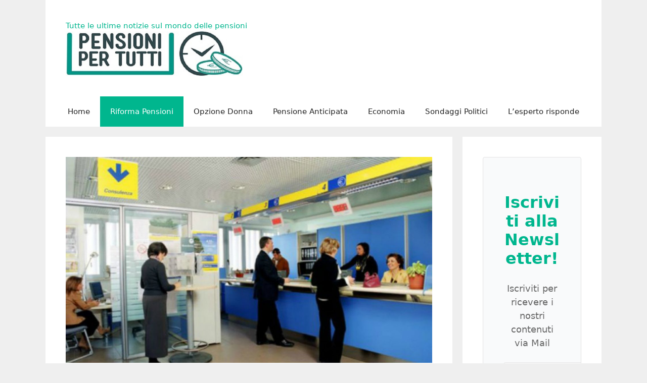

--- FILE ---
content_type: text/html; charset=UTF-8
request_url: https://www.pensionipertutti.it/pagamento-pensioni-dicembre-2023-quando-arriva-e-aumenti-previsti/
body_size: 27674
content:
<!DOCTYPE html><html
lang=it-IT><head><style>img.lazy{min-height:1px}</style><link
href=https://www.pensionipertutti.it/wp-content/plugins/w3-total-cache/pub/js/lazyload.min.x12672.js as=script><meta
charset="UTF-8"><meta
name='robots' content='index, follow, max-image-preview:large, max-snippet:-1, max-video-preview:-1'><meta
name="viewport" content="width=device-width, initial-scale=1"><title>Pagamento Pensioni Dicembre 2023: quando arriva e aumenti previsti - Pensioni per tutti</title><meta
name="description" content="%"><link
rel=canonical href=https://www.pensionipertutti.it/pagamento-pensioni-dicembre-2023-quando-arriva-e-aumenti-previsti/ ><meta
property="og:locale" content="it_IT"><meta
property="og:type" content="article"><meta
property="og:title" content="Pagamento Pensioni Dicembre 2023: quando arriva e aumenti previsti - Pensioni per tutti"><meta
property="og:description" content="%"><meta
property="og:url" content="https://www.pensionipertutti.it/pagamento-pensioni-dicembre-2023-quando-arriva-e-aumenti-previsti/"><meta
property="og:site_name" content="Pensioni per tutti"><meta
property="article:publisher" content="https://www.facebook.com/pensionipertutti"><meta
property="article:published_time" content="2023-11-30T08:52:13+00:00"><meta
property="article:modified_time" content="2023-11-30T08:52:55+00:00"><meta
property="og:image" content="https://www.pensionipertutti.it/wp-content/uploads/2020/11/pagamento-pensioni-dicembre.jpg"><meta
property="og:image:width" content="1280"><meta
property="og:image:height" content="720"><meta
property="og:image:type" content="image/jpeg"><meta
name="author" content="Stefano Rodinò"><meta
name="twitter:card" content="summary_large_image"><meta
name="twitter:label1" content="Scritto da"><meta
name="twitter:data1" content="Stefano Rodinò"><meta
name="twitter:label2" content="Tempo di lettura stimato"><meta
name="twitter:data2" content="4 minuti"> <script type=application/ld+json class=yoast-schema-graph>{"@context":"https://schema.org","@graph":[{"@type":"Article","@id":"https://www.pensionipertutti.it/pagamento-pensioni-dicembre-2023-quando-arriva-e-aumenti-previsti/#article","isPartOf":{"@id":"https://www.pensionipertutti.it/pagamento-pensioni-dicembre-2023-quando-arriva-e-aumenti-previsti/"},"author":{"name":"Stefano Rodinò","@id":"https://www.pensionipertutti.it/#/schema/person/cfbd052ad1e19f8b74d06cd8e7cc9357"},"headline":"Pagamento Pensioni Dicembre 2023: quando arriva e aumenti previsti","datePublished":"2023-11-30T08:52:13+00:00","dateModified":"2023-11-30T08:52:55+00:00","mainEntityOfPage":{"@id":"https://www.pensionipertutti.it/pagamento-pensioni-dicembre-2023-quando-arriva-e-aumenti-previsti/"},"wordCount":586,"commentCount":10,"publisher":{"@id":"https://www.pensionipertutti.it/#organization"},"image":{"@id":"https://www.pensionipertutti.it/pagamento-pensioni-dicembre-2023-quando-arriva-e-aumenti-previsti/#primaryimage"},"thumbnailUrl":"https://www.pensionipertutti.it/wp-content/uploads/2020/11/pagamento-pensioni-dicembre.jpg","articleSection":["Riforma Pensioni"],"inLanguage":"it-IT","potentialAction":[{"@type":"CommentAction","name":"Comment","target":["https://www.pensionipertutti.it/pagamento-pensioni-dicembre-2023-quando-arriva-e-aumenti-previsti/#respond"]}]},{"@type":"WebPage","@id":"https://www.pensionipertutti.it/pagamento-pensioni-dicembre-2023-quando-arriva-e-aumenti-previsti/","url":"https://www.pensionipertutti.it/pagamento-pensioni-dicembre-2023-quando-arriva-e-aumenti-previsti/","name":"Pagamento Pensioni Dicembre 2023: quando arriva e aumenti previsti - Pensioni per tutti","isPartOf":{"@id":"https://www.pensionipertutti.it/#website"},"primaryImageOfPage":{"@id":"https://www.pensionipertutti.it/pagamento-pensioni-dicembre-2023-quando-arriva-e-aumenti-previsti/#primaryimage"},"image":{"@id":"https://www.pensionipertutti.it/pagamento-pensioni-dicembre-2023-quando-arriva-e-aumenti-previsti/#primaryimage"},"thumbnailUrl":"https://www.pensionipertutti.it/wp-content/uploads/2020/11/pagamento-pensioni-dicembre.jpg","datePublished":"2023-11-30T08:52:13+00:00","dateModified":"2023-11-30T08:52:55+00:00","description":"%","breadcrumb":{"@id":"https://www.pensionipertutti.it/pagamento-pensioni-dicembre-2023-quando-arriva-e-aumenti-previsti/#breadcrumb"},"inLanguage":"it-IT","potentialAction":[{"@type":"ReadAction","target":["https://www.pensionipertutti.it/pagamento-pensioni-dicembre-2023-quando-arriva-e-aumenti-previsti/"]}]},{"@type":"ImageObject","inLanguage":"it-IT","@id":"https://www.pensionipertutti.it/pagamento-pensioni-dicembre-2023-quando-arriva-e-aumenti-previsti/#primaryimage","url":"https://www.pensionipertutti.it/wp-content/uploads/2020/11/pagamento-pensioni-dicembre.jpg","contentUrl":"https://www.pensionipertutti.it/wp-content/uploads/2020/11/pagamento-pensioni-dicembre.jpg","width":1280,"height":720,"caption":"Pagamento pensioni dicembre"},{"@type":"BreadcrumbList","@id":"https://www.pensionipertutti.it/pagamento-pensioni-dicembre-2023-quando-arriva-e-aumenti-previsti/#breadcrumb","itemListElement":[{"@type":"ListItem","position":1,"name":"Home","item":"https://www.pensionipertutti.it/"},{"@type":"ListItem","position":2,"name":"Pagamento Pensioni Dicembre 2023: quando arriva e aumenti previsti"}]},{"@type":"WebSite","@id":"https://www.pensionipertutti.it/#website","url":"https://www.pensionipertutti.it/","name":"Pensioni per Tutti","description":"Tutte le ultime notizie sul mondo delle pensioni","publisher":{"@id":"https://www.pensionipertutti.it/#organization"},"alternateName":"pensionipertutti","potentialAction":[{"@type":"SearchAction","target":{"@type":"EntryPoint","urlTemplate":"https://www.pensionipertutti.it/?s={search_term_string}"},"query-input":{"@type":"PropertyValueSpecification","valueRequired":true,"valueName":"search_term_string"}}],"inLanguage":"it-IT"},{"@type":"Organization","@id":"https://www.pensionipertutti.it/#organization","name":"Pensioni per tutti","url":"https://www.pensionipertutti.it/","logo":{"@type":"ImageObject","inLanguage":"it-IT","@id":"https://www.pensionipertutti.it/#/schema/logo/image/","url":"https://www.pensionipertutti.it/wp-content/uploads/2018/03/pensioni-per-tutti-logo.jpg","contentUrl":"https://www.pensionipertutti.it/wp-content/uploads/2018/03/pensioni-per-tutti-logo.jpg","width":512,"height":512,"caption":"Pensioni per tutti"},"image":{"@id":"https://www.pensionipertutti.it/#/schema/logo/image/"},"sameAs":["https://www.facebook.com/pensionipertutti","https://www.linkedin.com/company/pensioni-per-tutti/"]},{"@type":"Person","@id":"https://www.pensionipertutti.it/#/schema/person/cfbd052ad1e19f8b74d06cd8e7cc9357","name":"Stefano Rodinò","image":{"@type":"ImageObject","inLanguage":"it-IT","@id":"https://www.pensionipertutti.it/#/schema/person/image/","url":"https://www.pensionipertutti.it/wp-content/uploads/2017/10/peeee.jpg","contentUrl":"https://www.pensionipertutti.it/wp-content/uploads/2017/10/peeee.jpg","caption":"Stefano Rodinò"},"description":"Classe 1981, ho studiato scienze politiche ad indirizzo Comunicazione Pubblica. Scopri di più","url":"https://www.pensionipertutti.it/author/stefano-rodino/"}]}</script> <link
rel=alternate type=application/rss+xml title="Pensioni per tutti &raquo; Feed" href=https://www.pensionipertutti.it/feed/ ><link
rel=alternate type=application/rss+xml title="Pensioni per tutti &raquo; Feed dei commenti" href=https://www.pensionipertutti.it/comments/feed/ ><link
rel=alternate type=application/rss+xml title="Pensioni per tutti &raquo; Pagamento Pensioni Dicembre 2023: quando arriva e aumenti previsti Feed dei commenti" href=https://www.pensionipertutti.it/pagamento-pensioni-dicembre-2023-quando-arriva-e-aumenti-previsti/feed/ ><link
rel=alternate title="oEmbed (JSON)" type=application/json+oembed href="https://www.pensionipertutti.it/wp-json/oembed/1.0/embed?url=https%3A%2F%2Fwww.pensionipertutti.it%2Fpagamento-pensioni-dicembre-2023-quando-arriva-e-aumenti-previsti%2F"><link
rel=alternate title="oEmbed (XML)" type=text/xml+oembed href="https://www.pensionipertutti.it/wp-json/oembed/1.0/embed?url=https%3A%2F%2Fwww.pensionipertutti.it%2Fpagamento-pensioni-dicembre-2023-quando-arriva-e-aumenti-previsti%2F&#038;format=xml"><style id=wp-img-auto-sizes-contain-inline-css>img:is([sizes=auto i],[sizes^="auto," i]){contain-intrinsic-size:3000px 1500px}</style><style id=wp-block-library-inline-css>/*<![CDATA[*/:root{--wp-block-synced-color:#7a00df;--wp-block-synced-color--rgb:122,0,223;--wp-bound-block-color:var(--wp-block-synced-color);--wp-editor-canvas-background:#ddd;--wp-admin-theme-color:#007cba;--wp-admin-theme-color--rgb:0,124,186;--wp-admin-theme-color-darker-10:#006ba1;--wp-admin-theme-color-darker-10--rgb:0,107,160.5;--wp-admin-theme-color-darker-20:#005a87;--wp-admin-theme-color-darker-20--rgb:0,90,135;--wp-admin-border-width-focus:2px}@media (min-resolution:192dpi){:root{--wp-admin-border-width-focus:1.5px}}.wp-element-button{cursor:pointer}:root .has-very-light-gray-background-color{background-color:#eee}:root .has-very-dark-gray-background-color{background-color:#313131}:root .has-very-light-gray-color{color:#eee}:root .has-very-dark-gray-color{color:#313131}:root .has-vivid-green-cyan-to-vivid-cyan-blue-gradient-background{background:linear-gradient(135deg,#00d084,#0693e3)}:root .has-purple-crush-gradient-background{background:linear-gradient(135deg,#34e2e4,#4721fb 50%,#ab1dfe)}:root .has-hazy-dawn-gradient-background{background:linear-gradient(135deg,#faaca8,#dad0ec)}:root .has-subdued-olive-gradient-background{background:linear-gradient(135deg,#fafae1,#67a671)}:root .has-atomic-cream-gradient-background{background:linear-gradient(135deg,#fdd79a,#004a59)}:root .has-nightshade-gradient-background{background:linear-gradient(135deg,#330968,#31cdcf)}:root .has-midnight-gradient-background{background:linear-gradient(135deg,#020381,#2874fc)}:root{--wp--preset--font-size--normal:16px;--wp--preset--font-size--huge:42px}.has-regular-font-size{font-size:1em}.has-larger-font-size{font-size:2.625em}.has-normal-font-size{font-size:var(--wp--preset--font-size--normal)}.has-huge-font-size{font-size:var(--wp--preset--font-size--huge)}.has-text-align-center{text-align:center}.has-text-align-left{text-align:left}.has-text-align-right{text-align:right}.has-fit-text{white-space:nowrap!important}#end-resizable-editor-section{display:none}.aligncenter{clear:both}.items-justified-left{justify-content:flex-start}.items-justified-center{justify-content:center}.items-justified-right{justify-content:flex-end}.items-justified-space-between{justify-content:space-between}.screen-reader-text{border:0;clip-path:inset(50%);height:1px;margin:-1px;overflow:hidden;padding:0;position:absolute;width:1px;word-wrap:normal!important}.screen-reader-text:focus{background-color:#ddd;clip-path:none;color:#444;display:block;font-size:1em;height:auto;left:5px;line-height:normal;padding:15px
23px 14px;text-decoration:none;top:5px;width:auto;z-index:100000}html :where(.has-border-color){border-style:solid}html :where([style*=border-top-color]){border-top-style:solid}html :where([style*=border-right-color]){border-right-style:solid}html :where([style*=border-bottom-color]){border-bottom-style:solid}html :where([style*=border-left-color]){border-left-style:solid}html :where([style*=border-width]){border-style:solid}html :where([style*=border-top-width]){border-top-style:solid}html :where([style*=border-right-width]){border-right-style:solid}html :where([style*=border-bottom-width]){border-bottom-style:solid}html :where([style*=border-left-width]){border-left-style:solid}html :where(img[class*=wp-image-]){height:auto;max-width:100%}:where(figure){margin:0
0 1em}html :where(.is-position-sticky){--wp-admin--admin-bar--position-offset:var(--wp-admin--admin-bar--height,0px)}@media screen and (max-width:600px){html:where(.is-position-sticky){--wp-admin--admin-bar--position-offset:0px}}/*]]>*/</style><style id=wp-block-heading-inline-css>h1:where(.wp-block-heading).has-background,h2:where(.wp-block-heading).has-background,h3:where(.wp-block-heading).has-background,h4:where(.wp-block-heading).has-background,h5:where(.wp-block-heading).has-background,h6:where(.wp-block-heading).has-background{padding:1.25em 2.375em}h1.has-text-align-left[style*=writing-mode]:where([style*=vertical-lr]),h1.has-text-align-right[style*=writing-mode]:where([style*=vertical-rl]),h2.has-text-align-left[style*=writing-mode]:where([style*=vertical-lr]),h2.has-text-align-right[style*=writing-mode]:where([style*=vertical-rl]),h3.has-text-align-left[style*=writing-mode]:where([style*=vertical-lr]),h3.has-text-align-right[style*=writing-mode]:where([style*=vertical-rl]),h4.has-text-align-left[style*=writing-mode]:where([style*=vertical-lr]),h4.has-text-align-right[style*=writing-mode]:where([style*=vertical-rl]),h5.has-text-align-left[style*=writing-mode]:where([style*=vertical-lr]),h5.has-text-align-right[style*=writing-mode]:where([style*=vertical-rl]),h6.has-text-align-left[style*=writing-mode]:where([style*=vertical-lr]),h6.has-text-align-right[style*=writing-mode]:where([style*=vertical-rl]){rotate:180deg}</style><style id=wp-block-list-inline-css>ol,ul{box-sizing:border-box}:root :where(.wp-block-list.has-background){padding:1.25em 2.375em}</style><style id=wp-block-embed-inline-css>.wp-block-embed.alignleft,.wp-block-embed.alignright,.wp-block[data-align=left]>[data-type="core/embed"],.wp-block[data-align=right]>[data-type="core/embed"]{max-width:360px;width:100%}.wp-block-embed.alignleft .wp-block-embed__wrapper,.wp-block-embed.alignright .wp-block-embed__wrapper,.wp-block[data-align=left]>[data-type="core/embed"] .wp-block-embed__wrapper,.wp-block[data-align=right]>[data-type="core/embed"] .wp-block-embed__wrapper{min-width:280px}.wp-block-cover .wp-block-embed{min-height:240px;min-width:320px}.wp-block-embed{overflow-wrap:break-word}.wp-block-embed :where(figcaption){margin-bottom:1em;margin-top:.5em}.wp-block-embed
iframe{max-width:100%}.wp-block-embed__wrapper{position:relative}.wp-embed-responsive .wp-has-aspect-ratio .wp-block-embed__wrapper:before{content:"";display:block;padding-top:50%}.wp-embed-responsive .wp-has-aspect-ratio
iframe{bottom:0;height:100%;left:0;position:absolute;right:0;top:0;width:100%}.wp-embed-responsive .wp-embed-aspect-21-9 .wp-block-embed__wrapper:before{padding-top:42.85%}.wp-embed-responsive .wp-embed-aspect-18-9 .wp-block-embed__wrapper:before{padding-top:50%}.wp-embed-responsive .wp-embed-aspect-16-9 .wp-block-embed__wrapper:before{padding-top:56.25%}.wp-embed-responsive .wp-embed-aspect-4-3 .wp-block-embed__wrapper:before{padding-top:75%}.wp-embed-responsive .wp-embed-aspect-1-1 .wp-block-embed__wrapper:before{padding-top:100%}.wp-embed-responsive .wp-embed-aspect-9-16 .wp-block-embed__wrapper:before{padding-top:177.77%}.wp-embed-responsive .wp-embed-aspect-1-2 .wp-block-embed__wrapper:before{padding-top:200%}</style><style id=wp-block-paragraph-inline-css>.is-small-text{font-size:.875em}.is-regular-text{font-size:1em}.is-large-text{font-size:2.25em}.is-larger-text{font-size:3em}.has-drop-cap:not(:focus):first-letter {float:left;font-size:8.4em;font-style:normal;font-weight:100;line-height:.68;margin:.05em .1em 0 0;text-transform:uppercase}body.rtl .has-drop-cap:not(:focus):first-letter {float:none;margin-left:.1em}p.has-drop-cap.has-background{overflow:hidden}:root :where(p.has-background){padding:1.25em 2.375em}:where(p.has-text-color:not(.has-link-color)) a{color:inherit}p.has-text-align-left[style*="writing-mode:vertical-lr"],p.has-text-align-right[style*="writing-mode:vertical-rl"]{rotate:180deg}</style><style id=wp-block-social-links-inline-css>.wp-block-social-links{background:none;box-sizing:border-box;margin-left:0;padding-left:0;padding-right:0;text-indent:0}.wp-block-social-links .wp-social-link a,.wp-block-social-links .wp-social-link a:hover{border-bottom:0;box-shadow:none;text-decoration:none}.wp-block-social-links .wp-social-link
svg{height:1em;width:1em}.wp-block-social-links .wp-social-link span:not(.screen-reader-text){font-size:.65em;margin-left:.5em;margin-right:.5em}.wp-block-social-links.has-small-icon-size{font-size:16px}.wp-block-social-links,.wp-block-social-links.has-normal-icon-size{font-size:24px}.wp-block-social-links.has-large-icon-size{font-size:36px}.wp-block-social-links.has-huge-icon-size{font-size:48px}.wp-block-social-links.aligncenter{display:flex;justify-content:center}.wp-block-social-links.alignright{justify-content:flex-end}.wp-block-social-link{border-radius:9999px;display:block}@media not (prefers-reduced-motion){.wp-block-social-link{transition:transform .1s ease}}.wp-block-social-link{height:auto}.wp-block-social-link
a{align-items:center;display:flex;line-height:0}.wp-block-social-link:hover{transform:scale(1.1)}.wp-block-social-links .wp-block-social-link.wp-social-link{display:inline-block;margin:0;padding:0}.wp-block-social-links .wp-block-social-link.wp-social-link .wp-block-social-link-anchor,.wp-block-social-links .wp-block-social-link.wp-social-link .wp-block-social-link-anchor svg,.wp-block-social-links .wp-block-social-link.wp-social-link .wp-block-social-link-anchor:active,.wp-block-social-links .wp-block-social-link.wp-social-link .wp-block-social-link-anchor:hover,.wp-block-social-links .wp-block-social-link.wp-social-link .wp-block-social-link-anchor:visited{color:currentColor;fill:currentColor}:where(.wp-block-social-links:not(.is-style-logos-only)) .wp-social-link{background-color:#f0f0f0;color:#444}:where(.wp-block-social-links:not(.is-style-logos-only)) .wp-social-link-amazon{background-color:#f90;color:#fff}:where(.wp-block-social-links:not(.is-style-logos-only)) .wp-social-link-bandcamp{background-color:#1ea0c3;color:#fff}:where(.wp-block-social-links:not(.is-style-logos-only)) .wp-social-link-behance{background-color:#0757fe;color:#fff}:where(.wp-block-social-links:not(.is-style-logos-only)) .wp-social-link-bluesky{background-color:#0a7aff;color:#fff}:where(.wp-block-social-links:not(.is-style-logos-only)) .wp-social-link-codepen{background-color:#1e1f26;color:#fff}:where(.wp-block-social-links:not(.is-style-logos-only)) .wp-social-link-deviantart{background-color:#02e49b;color:#fff}:where(.wp-block-social-links:not(.is-style-logos-only)) .wp-social-link-discord{background-color:#5865f2;color:#fff}:where(.wp-block-social-links:not(.is-style-logos-only)) .wp-social-link-dribbble{background-color:#e94c89;color:#fff}:where(.wp-block-social-links:not(.is-style-logos-only)) .wp-social-link-dropbox{background-color:#4280ff;color:#fff}:where(.wp-block-social-links:not(.is-style-logos-only)) .wp-social-link-etsy{background-color:#f45800;color:#fff}:where(.wp-block-social-links:not(.is-style-logos-only)) .wp-social-link-facebook{background-color:#0866ff;color:#fff}:where(.wp-block-social-links:not(.is-style-logos-only)) .wp-social-link-fivehundredpx{background-color:#000;color:#fff}:where(.wp-block-social-links:not(.is-style-logos-only)) .wp-social-link-flickr{background-color:#0461dd;color:#fff}:where(.wp-block-social-links:not(.is-style-logos-only)) .wp-social-link-foursquare{background-color:#e65678;color:#fff}:where(.wp-block-social-links:not(.is-style-logos-only)) .wp-social-link-github{background-color:#24292d;color:#fff}:where(.wp-block-social-links:not(.is-style-logos-only)) .wp-social-link-goodreads{background-color:#eceadd;color:#382110}:where(.wp-block-social-links:not(.is-style-logos-only)) .wp-social-link-google{background-color:#ea4434;color:#fff}:where(.wp-block-social-links:not(.is-style-logos-only)) .wp-social-link-gravatar{background-color:#1d4fc4;color:#fff}:where(.wp-block-social-links:not(.is-style-logos-only)) .wp-social-link-instagram{background-color:#f00075;color:#fff}:where(.wp-block-social-links:not(.is-style-logos-only)) .wp-social-link-lastfm{background-color:#e21b24;color:#fff}:where(.wp-block-social-links:not(.is-style-logos-only)) .wp-social-link-linkedin{background-color:#0d66c2;color:#fff}:where(.wp-block-social-links:not(.is-style-logos-only)) .wp-social-link-mastodon{background-color:#3288d4;color:#fff}:where(.wp-block-social-links:not(.is-style-logos-only)) .wp-social-link-medium{background-color:#000;color:#fff}:where(.wp-block-social-links:not(.is-style-logos-only)) .wp-social-link-meetup{background-color:#f6405f;color:#fff}:where(.wp-block-social-links:not(.is-style-logos-only)) .wp-social-link-patreon{background-color:#000;color:#fff}:where(.wp-block-social-links:not(.is-style-logos-only)) .wp-social-link-pinterest{background-color:#e60122;color:#fff}:where(.wp-block-social-links:not(.is-style-logos-only)) .wp-social-link-pocket{background-color:#ef4155;color:#fff}:where(.wp-block-social-links:not(.is-style-logos-only)) .wp-social-link-reddit{background-color:#ff4500;color:#fff}:where(.wp-block-social-links:not(.is-style-logos-only)) .wp-social-link-skype{background-color:#0478d7;color:#fff}:where(.wp-block-social-links:not(.is-style-logos-only)) .wp-social-link-snapchat{background-color:#fefc00;color:#fff;stroke:#000}:where(.wp-block-social-links:not(.is-style-logos-only)) .wp-social-link-soundcloud{background-color:#ff5600;color:#fff}:where(.wp-block-social-links:not(.is-style-logos-only)) .wp-social-link-spotify{background-color:#1bd760;color:#fff}:where(.wp-block-social-links:not(.is-style-logos-only)) .wp-social-link-telegram{background-color:#2aabee;color:#fff}:where(.wp-block-social-links:not(.is-style-logos-only)) .wp-social-link-threads{background-color:#000;color:#fff}:where(.wp-block-social-links:not(.is-style-logos-only)) .wp-social-link-tiktok{background-color:#000;color:#fff}:where(.wp-block-social-links:not(.is-style-logos-only)) .wp-social-link-tumblr{background-color:#011835;color:#fff}:where(.wp-block-social-links:not(.is-style-logos-only)) .wp-social-link-twitch{background-color:#6440a4;color:#fff}:where(.wp-block-social-links:not(.is-style-logos-only)) .wp-social-link-twitter{background-color:#1da1f2;color:#fff}:where(.wp-block-social-links:not(.is-style-logos-only)) .wp-social-link-vimeo{background-color:#1eb7ea;color:#fff}:where(.wp-block-social-links:not(.is-style-logos-only)) .wp-social-link-vk{background-color:#4680c2;color:#fff}:where(.wp-block-social-links:not(.is-style-logos-only)) .wp-social-link-wordpress{background-color:#3499cd;color:#fff}:where(.wp-block-social-links:not(.is-style-logos-only)) .wp-social-link-whatsapp{background-color:#25d366;color:#fff}:where(.wp-block-social-links:not(.is-style-logos-only)) .wp-social-link-x{background-color:#000;color:#fff}:where(.wp-block-social-links:not(.is-style-logos-only)) .wp-social-link-yelp{background-color:#d32422;color:#fff}:where(.wp-block-social-links:not(.is-style-logos-only)) .wp-social-link-youtube{background-color:red;color:#fff}:where(.wp-block-social-links.is-style-logos-only) .wp-social-link{background:none}:where(.wp-block-social-links.is-style-logos-only) .wp-social-link
svg{height:1.25em;width:1.25em}:where(.wp-block-social-links.is-style-logos-only) .wp-social-link-amazon{color:#f90}:where(.wp-block-social-links.is-style-logos-only) .wp-social-link-bandcamp{color:#1ea0c3}:where(.wp-block-social-links.is-style-logos-only) .wp-social-link-behance{color:#0757fe}:where(.wp-block-social-links.is-style-logos-only) .wp-social-link-bluesky{color:#0a7aff}:where(.wp-block-social-links.is-style-logos-only) .wp-social-link-codepen{color:#1e1f26}:where(.wp-block-social-links.is-style-logos-only) .wp-social-link-deviantart{color:#02e49b}:where(.wp-block-social-links.is-style-logos-only) .wp-social-link-discord{color:#5865f2}:where(.wp-block-social-links.is-style-logos-only) .wp-social-link-dribbble{color:#e94c89}:where(.wp-block-social-links.is-style-logos-only) .wp-social-link-dropbox{color:#4280ff}:where(.wp-block-social-links.is-style-logos-only) .wp-social-link-etsy{color:#f45800}:where(.wp-block-social-links.is-style-logos-only) .wp-social-link-facebook{color:#0866ff}:where(.wp-block-social-links.is-style-logos-only) .wp-social-link-fivehundredpx{color:#000}:where(.wp-block-social-links.is-style-logos-only) .wp-social-link-flickr{color:#0461dd}:where(.wp-block-social-links.is-style-logos-only) .wp-social-link-foursquare{color:#e65678}:where(.wp-block-social-links.is-style-logos-only) .wp-social-link-github{color:#24292d}:where(.wp-block-social-links.is-style-logos-only) .wp-social-link-goodreads{color:#382110}:where(.wp-block-social-links.is-style-logos-only) .wp-social-link-google{color:#ea4434}:where(.wp-block-social-links.is-style-logos-only) .wp-social-link-gravatar{color:#1d4fc4}:where(.wp-block-social-links.is-style-logos-only) .wp-social-link-instagram{color:#f00075}:where(.wp-block-social-links.is-style-logos-only) .wp-social-link-lastfm{color:#e21b24}:where(.wp-block-social-links.is-style-logos-only) .wp-social-link-linkedin{color:#0d66c2}:where(.wp-block-social-links.is-style-logos-only) .wp-social-link-mastodon{color:#3288d4}:where(.wp-block-social-links.is-style-logos-only) .wp-social-link-medium{color:#000}:where(.wp-block-social-links.is-style-logos-only) .wp-social-link-meetup{color:#f6405f}:where(.wp-block-social-links.is-style-logos-only) .wp-social-link-patreon{color:#000}:where(.wp-block-social-links.is-style-logos-only) .wp-social-link-pinterest{color:#e60122}:where(.wp-block-social-links.is-style-logos-only) .wp-social-link-pocket{color:#ef4155}:where(.wp-block-social-links.is-style-logos-only) .wp-social-link-reddit{color:#ff4500}:where(.wp-block-social-links.is-style-logos-only) .wp-social-link-skype{color:#0478d7}:where(.wp-block-social-links.is-style-logos-only) .wp-social-link-snapchat{color:#fff;stroke:#000}:where(.wp-block-social-links.is-style-logos-only) .wp-social-link-soundcloud{color:#ff5600}:where(.wp-block-social-links.is-style-logos-only) .wp-social-link-spotify{color:#1bd760}:where(.wp-block-social-links.is-style-logos-only) .wp-social-link-telegram{color:#2aabee}:where(.wp-block-social-links.is-style-logos-only) .wp-social-link-threads{color:#000}:where(.wp-block-social-links.is-style-logos-only) .wp-social-link-tiktok{color:#000}:where(.wp-block-social-links.is-style-logos-only) .wp-social-link-tumblr{color:#011835}:where(.wp-block-social-links.is-style-logos-only) .wp-social-link-twitch{color:#6440a4}:where(.wp-block-social-links.is-style-logos-only) .wp-social-link-twitter{color:#1da1f2}:where(.wp-block-social-links.is-style-logos-only) .wp-social-link-vimeo{color:#1eb7ea}:where(.wp-block-social-links.is-style-logos-only) .wp-social-link-vk{color:#4680c2}:where(.wp-block-social-links.is-style-logos-only) .wp-social-link-whatsapp{color:#25d366}:where(.wp-block-social-links.is-style-logos-only) .wp-social-link-wordpress{color:#3499cd}:where(.wp-block-social-links.is-style-logos-only) .wp-social-link-x{color:#000}:where(.wp-block-social-links.is-style-logos-only) .wp-social-link-yelp{color:#d32422}:where(.wp-block-social-links.is-style-logos-only) .wp-social-link-youtube{color:red}.wp-block-social-links.is-style-pill-shape .wp-social-link{width:auto}:root :where(.wp-block-social-links .wp-social-link a){padding:.25em}:root :where(.wp-block-social-links.is-style-logos-only .wp-social-link a){padding:0}:root :where(.wp-block-social-links.is-style-pill-shape .wp-social-link a){padding-left:.6666666667em;padding-right:.6666666667em}.wp-block-social-links:not(.has-icon-color):not(.has-icon-background-color) .wp-social-link-snapchat .wp-block-social-link-label{color:#000}</style><style id=global-styles-inline-css>/*<![CDATA[*/:root{--wp--preset--aspect-ratio--square:1;--wp--preset--aspect-ratio--4-3:4/3;--wp--preset--aspect-ratio--3-4:3/4;--wp--preset--aspect-ratio--3-2:3/2;--wp--preset--aspect-ratio--2-3:2/3;--wp--preset--aspect-ratio--16-9:16/9;--wp--preset--aspect-ratio--9-16:9/16;--wp--preset--color--black:#000;--wp--preset--color--cyan-bluish-gray:#abb8c3;--wp--preset--color--white:#fff;--wp--preset--color--pale-pink:#f78da7;--wp--preset--color--vivid-red:#cf2e2e;--wp--preset--color--luminous-vivid-orange:#ff6900;--wp--preset--color--luminous-vivid-amber:#fcb900;--wp--preset--color--light-green-cyan:#7bdcb5;--wp--preset--color--vivid-green-cyan:#00d084;--wp--preset--color--pale-cyan-blue:#8ed1fc;--wp--preset--color--vivid-cyan-blue:#0693e3;--wp--preset--color--vivid-purple:#9b51e0;--wp--preset--color--contrast:var(--contrast);--wp--preset--color--contrast-2:var(--contrast-2);--wp--preset--color--contrast-3:var(--contrast-3);--wp--preset--color--base:var(--base);--wp--preset--color--base-2:var(--base-2);--wp--preset--color--base-3:var(--base-3);--wp--preset--color--accent:var(--accent);--wp--preset--gradient--vivid-cyan-blue-to-vivid-purple:linear-gradient(135deg,rgb(6,147,227) 0%,rgb(155,81,224) 100%);--wp--preset--gradient--light-green-cyan-to-vivid-green-cyan:linear-gradient(135deg,rgb(122,220,180) 0%,rgb(0,208,130) 100%);--wp--preset--gradient--luminous-vivid-amber-to-luminous-vivid-orange:linear-gradient(135deg,rgb(252,185,0) 0%,rgb(255,105,0) 100%);--wp--preset--gradient--luminous-vivid-orange-to-vivid-red:linear-gradient(135deg,rgb(255,105,0) 0%,rgb(207,46,46) 100%);--wp--preset--gradient--very-light-gray-to-cyan-bluish-gray:linear-gradient(135deg,rgb(238,238,238) 0%,rgb(169,184,195) 100%);--wp--preset--gradient--cool-to-warm-spectrum:linear-gradient(135deg,rgb(74,234,220) 0%,rgb(151,120,209) 20%,rgb(207,42,186) 40%,rgb(238,44,130) 60%,rgb(251,105,98) 80%,rgb(254,248,76) 100%);--wp--preset--gradient--blush-light-purple:linear-gradient(135deg,rgb(255,206,236) 0%,rgb(152,150,240) 100%);--wp--preset--gradient--blush-bordeaux:linear-gradient(135deg,rgb(254,205,165) 0%,rgb(254,45,45) 50%,rgb(107,0,62) 100%);--wp--preset--gradient--luminous-dusk:linear-gradient(135deg,rgb(255,203,112) 0%,rgb(199,81,192) 50%,rgb(65,88,208) 100%);--wp--preset--gradient--pale-ocean:linear-gradient(135deg,rgb(255,245,203) 0%,rgb(182,227,212) 50%,rgb(51,167,181) 100%);--wp--preset--gradient--electric-grass:linear-gradient(135deg,rgb(202,248,128) 0%,rgb(113,206,126) 100%);--wp--preset--gradient--midnight:linear-gradient(135deg,rgb(2,3,129) 0%,rgb(40,116,252) 100%);--wp--preset--font-size--small:13px;--wp--preset--font-size--medium:20px;--wp--preset--font-size--large:36px;--wp--preset--font-size--x-large:42px;--wp--preset--spacing--20:0.44rem;--wp--preset--spacing--30:0.67rem;--wp--preset--spacing--40:1rem;--wp--preset--spacing--50:1.5rem;--wp--preset--spacing--60:2.25rem;--wp--preset--spacing--70:3.38rem;--wp--preset--spacing--80:5.06rem;--wp--preset--shadow--natural:6px 6px 9px rgba(0, 0, 0, 0.2);--wp--preset--shadow--deep:12px 12px 50px rgba(0, 0, 0, 0.4);--wp--preset--shadow--sharp:6px 6px 0px rgba(0, 0, 0, 0.2);--wp--preset--shadow--outlined:6px 6px 0px -3px rgb(255, 255, 255), 6px 6px rgb(0, 0, 0);--wp--preset--shadow--crisp:6px 6px 0px rgb(0, 0, 0)}:where(.is-layout-flex){gap:0.5em}:where(.is-layout-grid){gap:0.5em}body .is-layout-flex{display:flex}.is-layout-flex{flex-wrap:wrap;align-items:center}.is-layout-flex>:is(*,div){margin:0}body .is-layout-grid{display:grid}.is-layout-grid>:is(*,div){margin:0}:where(.wp-block-columns.is-layout-flex){gap:2em}:where(.wp-block-columns.is-layout-grid){gap:2em}:where(.wp-block-post-template.is-layout-flex){gap:1.25em}:where(.wp-block-post-template.is-layout-grid){gap:1.25em}.has-black-color{color:var(--wp--preset--color--black) !important}.has-cyan-bluish-gray-color{color:var(--wp--preset--color--cyan-bluish-gray) !important}.has-white-color{color:var(--wp--preset--color--white) !important}.has-pale-pink-color{color:var(--wp--preset--color--pale-pink) !important}.has-vivid-red-color{color:var(--wp--preset--color--vivid-red) !important}.has-luminous-vivid-orange-color{color:var(--wp--preset--color--luminous-vivid-orange) !important}.has-luminous-vivid-amber-color{color:var(--wp--preset--color--luminous-vivid-amber) !important}.has-light-green-cyan-color{color:var(--wp--preset--color--light-green-cyan) !important}.has-vivid-green-cyan-color{color:var(--wp--preset--color--vivid-green-cyan) !important}.has-pale-cyan-blue-color{color:var(--wp--preset--color--pale-cyan-blue) !important}.has-vivid-cyan-blue-color{color:var(--wp--preset--color--vivid-cyan-blue) !important}.has-vivid-purple-color{color:var(--wp--preset--color--vivid-purple) !important}.has-black-background-color{background-color:var(--wp--preset--color--black) !important}.has-cyan-bluish-gray-background-color{background-color:var(--wp--preset--color--cyan-bluish-gray) !important}.has-white-background-color{background-color:var(--wp--preset--color--white) !important}.has-pale-pink-background-color{background-color:var(--wp--preset--color--pale-pink) !important}.has-vivid-red-background-color{background-color:var(--wp--preset--color--vivid-red) !important}.has-luminous-vivid-orange-background-color{background-color:var(--wp--preset--color--luminous-vivid-orange) !important}.has-luminous-vivid-amber-background-color{background-color:var(--wp--preset--color--luminous-vivid-amber) !important}.has-light-green-cyan-background-color{background-color:var(--wp--preset--color--light-green-cyan) !important}.has-vivid-green-cyan-background-color{background-color:var(--wp--preset--color--vivid-green-cyan) !important}.has-pale-cyan-blue-background-color{background-color:var(--wp--preset--color--pale-cyan-blue) !important}.has-vivid-cyan-blue-background-color{background-color:var(--wp--preset--color--vivid-cyan-blue) !important}.has-vivid-purple-background-color{background-color:var(--wp--preset--color--vivid-purple) !important}.has-black-border-color{border-color:var(--wp--preset--color--black) !important}.has-cyan-bluish-gray-border-color{border-color:var(--wp--preset--color--cyan-bluish-gray) !important}.has-white-border-color{border-color:var(--wp--preset--color--white) !important}.has-pale-pink-border-color{border-color:var(--wp--preset--color--pale-pink) !important}.has-vivid-red-border-color{border-color:var(--wp--preset--color--vivid-red) !important}.has-luminous-vivid-orange-border-color{border-color:var(--wp--preset--color--luminous-vivid-orange) !important}.has-luminous-vivid-amber-border-color{border-color:var(--wp--preset--color--luminous-vivid-amber) !important}.has-light-green-cyan-border-color{border-color:var(--wp--preset--color--light-green-cyan) !important}.has-vivid-green-cyan-border-color{border-color:var(--wp--preset--color--vivid-green-cyan) !important}.has-pale-cyan-blue-border-color{border-color:var(--wp--preset--color--pale-cyan-blue) !important}.has-vivid-cyan-blue-border-color{border-color:var(--wp--preset--color--vivid-cyan-blue) !important}.has-vivid-purple-border-color{border-color:var(--wp--preset--color--vivid-purple) !important}.has-vivid-cyan-blue-to-vivid-purple-gradient-background{background:var(--wp--preset--gradient--vivid-cyan-blue-to-vivid-purple) !important}.has-light-green-cyan-to-vivid-green-cyan-gradient-background{background:var(--wp--preset--gradient--light-green-cyan-to-vivid-green-cyan) !important}.has-luminous-vivid-amber-to-luminous-vivid-orange-gradient-background{background:var(--wp--preset--gradient--luminous-vivid-amber-to-luminous-vivid-orange) !important}.has-luminous-vivid-orange-to-vivid-red-gradient-background{background:var(--wp--preset--gradient--luminous-vivid-orange-to-vivid-red) !important}.has-very-light-gray-to-cyan-bluish-gray-gradient-background{background:var(--wp--preset--gradient--very-light-gray-to-cyan-bluish-gray) !important}.has-cool-to-warm-spectrum-gradient-background{background:var(--wp--preset--gradient--cool-to-warm-spectrum) !important}.has-blush-light-purple-gradient-background{background:var(--wp--preset--gradient--blush-light-purple) !important}.has-blush-bordeaux-gradient-background{background:var(--wp--preset--gradient--blush-bordeaux) !important}.has-luminous-dusk-gradient-background{background:var(--wp--preset--gradient--luminous-dusk) !important}.has-pale-ocean-gradient-background{background:var(--wp--preset--gradient--pale-ocean) !important}.has-electric-grass-gradient-background{background:var(--wp--preset--gradient--electric-grass) !important}.has-midnight-gradient-background{background:var(--wp--preset--gradient--midnight) !important}.has-small-font-size{font-size:var(--wp--preset--font-size--small) !important}.has-medium-font-size{font-size:var(--wp--preset--font-size--medium) !important}.has-large-font-size{font-size:var(--wp--preset--font-size--large) !important}.has-x-large-font-size{font-size:var(--wp--preset--font-size--x-large) !important}/*]]>*/</style><style id=classic-theme-styles-inline-css>/*! This file is auto-generated */
.wp-block-button__link{color:#fff;background-color:#32373c;border-radius:9999px;box-shadow:none;text-decoration:none;padding:calc(.667em + 2px) calc(1.333em + 2px);font-size:1.125em}.wp-block-file__button{background:#32373c;color:#fff;text-decoration:none}</style><link
rel=stylesheet href=https://www.pensionipertutti.it/wp-content/cache/minify/7d5be.x12672.css media=all><style id=generate-style-inline-css>/*<![CDATA[*/body{background-color:#efefef;color:#3a3a3a}a{color:#00b68e}a:hover,a:focus,a:active{color:#3881bc}body .grid-container{max-width:1100px}.wp-block-group__inner-container{max-width:1100px;margin-left:auto;margin-right:auto}.site-header .header-image{width:350px}.generate-back-to-top{font-size:20px;border-radius:3px;position:fixed;bottom:30px;right:30px;line-height:40px;width:40px;text-align:center;z-index:10;transition:opacity 300ms ease-in-out;opacity:0.1;transform:translateY(1000px)}.generate-back-to-top__show{opacity:1;transform:translateY(0)}:root{--contrast:#222;--contrast-2:#575760;--contrast-3:#b2b2be;--base:#f0f0f0;--base-2:#f7f8f9;--base-3:#fff;--accent:#00b68e}:root .has-contrast-color{color:var(--contrast)}:root .has-contrast-background-color{background-color:var(--contrast)}:root .has-contrast-2-color{color:var(--contrast-2)}:root .has-contrast-2-background-color{background-color:var(--contrast-2)}:root .has-contrast-3-color{color:var(--contrast-3)}:root .has-contrast-3-background-color{background-color:var(--contrast-3)}:root .has-base-color{color:var(--base)}:root .has-base-background-color{background-color:var(--base)}:root .has-base-2-color{color:var(--base-2)}:root .has-base-2-background-color{background-color:var(--base-2)}:root .has-base-3-color{color:var(--base-3)}:root .has-base-3-background-color{background-color:var(--base-3)}:root .has-accent-color{color:var(--accent)}:root .has-accent-background-color{background-color:var(--accent)}body,button,input,select,textarea{font-family:-apple-system,system-ui,BlinkMacSystemFont,"Segoe UI",Helvetica,Arial,sans-serif,"Apple Color Emoji","Segoe UI Emoji","Segoe UI Symbol"}body{line-height:1.5}.entry-content>[class*="wp-block-"]:not(:last-child):not(.wp-block-heading){margin-bottom:1.5em}.main-title{font-size:45px}.main-navigation .main-nav ul ul li
a{font-size:14px}.sidebar .widget, .footer-widgets
.widget{font-size:17px}h1{font-weight:300;font-size:40px}h2{font-weight:400;font-size:30px}h3{font-size:20px}h4{font-size:inherit}h5{font-size:inherit}@media (max-width:768px){.main-title{font-size:30px}h1{font-size:30px}h2{font-size:25px}}.top-bar{background-color:#636363;color:#fff}.top-bar
a{color:#fff}.top-bar a:hover{color:#303030}.site-header{background-color:#fff;color:#3a3a3a}.site-header
a{color:#00b68e}.main-title a,.main-title a:hover{color:#00b68e}.site-description{color:#00b68e}.main-navigation,.main-navigation ul
ul{background-color:var(--base-3)}.main-navigation .main-nav ul li a, .main-navigation .menu-toggle, .main-navigation .menu-bar-items{color:var(--contrast)}.main-navigation .main-nav ul li:not([class*="current-menu-"]):hover > a, .main-navigation .main-nav ul li:not([class*="current-menu-"]):focus > a, .main-navigation .main-nav ul li.sfHover:not([class*="current-menu-"]) > a, .main-navigation .menu-bar-item:hover > a, .main-navigation .menu-bar-item.sfHover>a{color:var(--contrast);background-color:#00b68e}button.menu-toggle:hover,button.menu-toggle:focus,.main-navigation .mobile-bar-items a,.main-navigation .mobile-bar-items a:hover,.main-navigation .mobile-bar-items a:focus{color:var(--contrast)}.main-navigation .main-nav ul li[class*="current-menu-"]>a{color:#fff;background-color:#00b68e}.navigation-search input[type="search"],.navigation-search input[type="search"]:active, .navigation-search input[type="search"]:focus, .main-navigation .main-nav ul li.search-item.active > a, .main-navigation .menu-bar-items .search-item.active>a{color:var(--contrast);background-color:#00b68e}.main-navigation ul
ul{background-color:var(--contrast)}.main-navigation .main-nav ul ul li
a{color:#fff}.main-navigation .main-nav ul ul li:not([class*="current-menu-"]):hover > a,.main-navigation .main-nav ul ul li:not([class*="current-menu-"]):focus > a, .main-navigation .main-nav ul ul li.sfHover:not([class*="current-menu-"])>a{color:#fff;background-color:var(--contrast)}.main-navigation .main-nav ul ul li[class*="current-menu-"]>a{color:#fff;background-color:#00b68e}.separate-containers .inside-article, .separate-containers .comments-area, .separate-containers .page-header, .one-container .container, .separate-containers .paging-navigation,.inside-page-header{background-color:#fff}.entry-meta{color:#595959}.entry-meta
a{color:var(--accent)}.entry-meta a:hover{color:#1e73be}.sidebar
.widget{background-color:#fff}.sidebar .widget a:hover{color:var(--accent)}.sidebar .widget .widget-title{color:#000}.footer-widgets{background-color:#fff}.footer-widgets .widget-title{color:#000}.site-info{color:var(--accent);background-color:var(--contrast-3)}.site-info
a{color:var(--accent)}.site-info a:hover{color:#606060}.footer-bar .widget_nav_menu .current-menu-item
a{color:#606060}input[type="text"],input[type="email"],input[type="url"],input[type="password"],input[type="search"],input[type="tel"],input[type="number"],textarea,select{color:#666;background-color:#fafafa;border-color:#ccc}input[type="text"]:focus,input[type="email"]:focus,input[type="url"]:focus,input[type="password"]:focus,input[type="search"]:focus,input[type="tel"]:focus,input[type="number"]:focus,textarea:focus,select:focus{color:#666;background-color:#fff;border-color:#bfbfbf}button,html input[type="button"],input[type="reset"],input[type="submit"],a.button,a.wp-block-button__link:not(.has-background){color:var(--contrast);background-color:#666}button:hover,html input[type="button"]:hover,input[type="reset"]:hover,input[type="submit"]:hover,a.button:hover,button:focus,html input[type="button"]:focus,input[type="reset"]:focus,input[type="submit"]:focus,a.button:focus,a.wp-block-button__link:not(.has-background):active,a.wp-block-button__link:not(.has-background):focus,a.wp-block-button__link:not(.has-background):hover{color:#fff;background-color:#00b68e}a.generate-back-to-top{background-color:rgba( 0,0,0,0.4 );color:#fff}a.generate-back-to-top:hover,a.generate-back-to-top:focus{background-color:rgba( 0,0,0,0.6 );color:#fff}:root{--gp-search-modal-bg-color:var(--base-3);--gp-search-modal-text-color:var(--contrast);--gp-search-modal-overlay-bg-color:rgba(0,0,0,0.2)}@media (max-width:768px){.main-navigation .menu-bar-item:hover > a, .main-navigation .menu-bar-item.sfHover>a{background:none;color:var(--contrast)}}.inside-top-bar{padding:10px}.inside-header{padding:40px}.site-main .wp-block-group__inner-container{padding:40px}.entry-content .alignwide, body:not(.no-sidebar) .entry-content
.alignfull{margin-left:-40px;width:calc(100% + 80px);max-width:calc(100% + 80px)}.rtl .menu-item-has-children .dropdown-menu-toggle{padding-left:20px}.rtl .main-navigation .main-nav ul li.menu-item-has-children>a{padding-right:20px}.site-info{padding:20px}@media (max-width:768px){.separate-containers .inside-article, .separate-containers .comments-area, .separate-containers .page-header, .separate-containers .paging-navigation, .one-container .site-content,.inside-page-header{padding:30px}.site-main .wp-block-group__inner-container{padding:30px}.site-info{padding-right:10px;padding-left:10px}.entry-content .alignwide, body:not(.no-sidebar) .entry-content
.alignfull{margin-left:-30px;width:calc(100% + 60px);max-width:calc(100% + 60px)}}.one-container .sidebar
.widget{padding:0px}@media (max-width:768px){.main-navigation .menu-toggle,.main-navigation .mobile-bar-items,.sidebar-nav-mobile:not(#sticky-placeholder){display:block}.main-navigation ul,.gen-sidebar-nav{display:none}[class*="nav-float-"] .site-header .inside-header>*{float:none;clear:both}}/*]]>*/</style><link
rel=stylesheet href=https://www.pensionipertutti.it/wp-content/cache/minify/33a8c.x12672.css media=all> <script src=https://www.pensionipertutti.it/wp-content/cache/minify/d52ed.x12672.js></script> <link
rel=shortlink href='https://www.pensionipertutti.it/?p=35629'> <script>var ajaxurl = "https://www.pensionipertutti.it/wp-admin/admin-ajax.php";</script><link
rel=dns-prefetch href=https://fonts.gstatic.com><link
rel=preconnect href=https://fonts.gstatic.com crossorigin=anonymous><link
rel=preload href="https://fonts.googleapis.com/css?family=Open+Sans" as=fetch crossorigin=anonymous> <script>!function(e,n,t){"use strict";var o="https://fonts.googleapis.com/css?family=Open+Sans",r="__3perf_googleFonts_40342";function c(e){(n.head||n.body).appendChild(e)}function a(){var e=n.createElement("link");e.href=o,e.rel="stylesheet",c(e)}function f(e){if(!n.getElementById(r)){var t=n.createElement("style");t.id=r,c(t)}n.getElementById(r).innerHTML=e}e.FontFace&&e.FontFace.prototype.hasOwnProperty("display")?(t[r]&&f(t[r]),fetch(o).then(function(e){return e.text()}).then(function(e){return e.replace(/@font-face {/g,"@font-face{font-display:swap;")}).then(function(e){return t[r]=e}).then(f).catch(a)):a()}(window,document,localStorage);</script> <meta
http-equiv="Content-Security-Policy" content="upgrade-insecure-requests"><meta
http-equiv="X-XSS-Protection" content="1; mode=block"><meta
http-equiv="X-Content-Type-Options" content="nosniff"><meta
http-equiv="X-Frame-Options" content="SAMEORIGIN"><meta
http-equiv="Permissions-Policy" content="geolocation=(), microphone=(), camera=()"><meta
http-equiv="Strict-Transport-Security" content="max-age=31536000; includeSubDomains; preload"><link
rel=pingback href=https://www.pensionipertutti.it/xmlrpc.php><link
rel=icon href=https://www.pensionipertutti.it/wp-content/uploads/2020/01/cropped-Pensioni_per_tutti_ico-1-3-32x32.x12672.png sizes=32x32><link
rel=icon href=https://www.pensionipertutti.it/wp-content/uploads/2020/01/cropped-Pensioni_per_tutti_ico-1-3-192x192.x12672.png sizes=192x192><link
rel=apple-touch-icon href=https://www.pensionipertutti.it/wp-content/uploads/2020/01/cropped-Pensioni_per_tutti_ico-1-3-180x180.x12672.png><meta
name="msapplication-TileImage" content="https://www.pensionipertutti.it/wp-content/uploads/2020/01/cropped-Pensioni_per_tutti_ico-1-3-270x270.png"><style id=wp-custom-css>.site-info::after{content:" | P.IVA IT10719410010 – Sede in Torino";display:inline-block;margin-left:5px;font-size:14px}</style></head><body
data-rsssl=1 class="wp-singular post-template-default single single-post postid-35629 single-format-standard wp-custom-logo wp-embed-responsive wp-theme-generatepress right-sidebar nav-below-header separate-containers contained-header active-footer-widgets-3 nav-aligned-center header-aligned-left dropdown-hover featured-image-active" itemtype=https://schema.org/Blog itemscope>
<a
class="screen-reader-text skip-link" href=#content title="Vai al contenuto">Vai al contenuto</a><header
class="site-header grid-container grid-parent" id=masthead aria-label=Sito  itemtype=https://schema.org/WPHeader itemscope><div
class="inside-header grid-container grid-parent"><div
class=site-branding><p
class=site-description itemprop=description>Tutte le ultime notizie sul mondo delle pensioni</p></div><div
class=site-logo>
<a
href=https://www.pensionipertutti.it/ rel=home>
<img
class="header-image is-logo-image lazy" alt="Pensioni per tutti" src="data:image/svg+xml,%3Csvg%20xmlns='http://www.w3.org/2000/svg'%20viewBox='0%200%20560%20142'%3E%3C/svg%3E" data-src=https://www.pensionipertutti.it/wp-content/uploads/2023/03/head-560px.x12672.jpg>
</a></div></div></header><nav
class="main-navigation grid-container grid-parent sub-menu-right" id=site-navigation aria-label=Principale  itemtype=https://schema.org/SiteNavigationElement itemscope><div
class="inside-navigation grid-container grid-parent">
<button
class=menu-toggle aria-controls=primary-menu aria-expanded=false>
<span
class=mobile-menu>Menu</span>		</button><div
id=primary-menu class=main-nav><ul
id=menu-pensioni class=" menu sf-menu"><li
id=menu-item-19 class="menu-item menu-item-type-custom menu-item-object-custom menu-item-home menu-item-19"><a
href=https://www.pensionipertutti.it/ >Home</a></li>
<li
id=menu-item-290 class="menu-item menu-item-type-taxonomy menu-item-object-category current-post-ancestor current-menu-parent current-post-parent menu-item-290"><a
href=https://www.pensionipertutti.it/category/riforma-pensioni/ >Riforma Pensioni</a></li>
<li
id=menu-item-24 class="menu-item menu-item-type-taxonomy menu-item-object-category menu-item-24"><a
href=https://www.pensionipertutti.it/category/opzione-donna/ >Opzione Donna</a></li>
<li
id=menu-item-23305 class="menu-item menu-item-type-taxonomy menu-item-object-category menu-item-23305"><a
href=https://www.pensionipertutti.it/category/pensione-anticipata/ >Pensione Anticipata</a></li>
<li
id=menu-item-806 class="menu-item menu-item-type-taxonomy menu-item-object-category menu-item-806"><a
href=https://www.pensionipertutti.it/category/guide/ >Economia</a></li>
<li
id=menu-item-2627 class="menu-item menu-item-type-taxonomy menu-item-object-category menu-item-2627"><a
href=https://www.pensionipertutti.it/category/sondaggi-politici/ >Sondaggi Politici</a></li>
<li
id=menu-item-37404 class="menu-item menu-item-type-taxonomy menu-item-object-category menu-item-37404"><a
href=https://www.pensionipertutti.it/category/espertorisponde/ >L&#8217;esperto risponde</a></li></ul></div></div></nav><div
class="site grid-container container hfeed grid-parent" id=page><div
class=site-content id=content><div
class="content-area grid-parent mobile-grid-100 grid-75 tablet-grid-75" id=primary><main
class=site-main id=main><article
id=post-35629 class="post-35629 post type-post status-publish format-standard has-post-thumbnail hentry category-riforma-pensioni" itemtype=https://schema.org/CreativeWork itemscope><div
class=inside-article><div
class="featured-image page-header-image-single grid-container grid-parent">
<img
width=1280 height=720 src="data:image/svg+xml,%3Csvg%20xmlns='http://www.w3.org/2000/svg'%20viewBox='0%200%201280%20720'%3E%3C/svg%3E" data-src=https://www.pensionipertutti.it/wp-content/uploads/2020/11/pagamento-pensioni-dicembre.x12672.jpg class="attachment-full size-full wp-post-image lazy" alt="Pagamento pensioni dicembre" itemprop=image decoding=async fetchpriority=high data-srcset="https://www.pensionipertutti.it/wp-content/uploads/2020/11/pagamento-pensioni-dicembre.jpg 1280w, https://www.pensionipertutti.it/wp-content/uploads/2020/11/pagamento-pensioni-dicembre-300x169.jpg 300w, https://www.pensionipertutti.it/wp-content/uploads/2020/11/pagamento-pensioni-dicembre-1024x576.jpg 1024w, https://www.pensionipertutti.it/wp-content/uploads/2020/11/pagamento-pensioni-dicembre-768x432.jpg 768w" data-sizes="(max-width: 1280px) 100vw, 1280px"></div><header
class=entry-header><h1 class="entry-title" itemprop="headline">Pagamento Pensioni Dicembre 2023: quando arriva e aumenti previsti</h1><div
class=entry-meta>
<span
class=posted-on><time
class="entry-date published" datetime=2023-11-30T09:52:13+01:00 itemprop=datePublished>30 Novembre 2023</time></span> <span
class=byline>di <span
class="author vcard" itemprop=author itemtype=https://schema.org/Person itemscope><a
class="url fn n" href=https://www.pensionipertutti.it/author/stefano-rodino/ title="Visualizza tutti gli articoli di Stefano Rodinò" rel=author itemprop=url><span
class=author-name itemprop=name>Stefano Rodinò</span></a></span></span></div></header><div
class=entry-content itemprop=text>
<script async src=https://pagead2.googlesyndication.com/pagead/js/adsbygoogle.js></script> 
<ins
class=adsbygoogle
style=display:block
data-ad-client=ca-pub-1775435378108388
data-ad-slot=3768392928
data-ad-format=link
data-full-width-responsive=true></ins> <script>(adsbygoogle = window.adsbygoogle || []).push({});</script> <p>Con l&#8217;avvio del nuovo<strong> mese di dicembre 2023</strong>, giungono puntuali gli consueti appuntamenti per la erogazione di alcune delle principali prestazioni a cura dell&#8217;<strong>Istituto Nazionale della Previdenza Sociale </strong>(INPS). Le date in cui saranno corrisposte diverse misure destinate a famiglie, <strong>lavoratori</strong>, <strong>pensionati </strong>e <strong>disoccupati </strong>sono già stabilite. Esaminiamo, pertanto, gli incontri più significativi indicati nel<strong> calendario dei pagamenti dell&#8217;INPS </strong>per il <strong>mese di dicembre 2023.</strong> Tra questi, troviamo il reddito di cittadinanza (per l&#8217;ultima mensilità e ancora per alcuni percettori), la <strong>Naspi</strong>, l&#8217;assegno unico e ovviamente <strong>il pagamento delle pensioni di dicembre 2023</strong>, compresa la tredicesima.</p><h2 class="wp-block-heading">Quando pagano le pensioni di dicembre 2023? Tutte le date del calendario INPS</h2><p>Il <strong>pagamento delle pensioni relative a dicembre 2023</strong> avverrà il <strong>primo giorno bancabile </strong>del mese, venerdì 1° dicembre. Per chi riceve l&#8217;accredito su <strong>conto bancario </strong>troverà la cifra <strong>domani 1 dicembre</strong>. Per coloro che ritirano la pensione in contanti presso <strong>l&#8217;Ufficio Postale</strong>, è possibile recarsi preferibilmente seguendo l&#8217;ordine alfabetico del cognome a partire dal medesimo primo giorno del mese. Di seguito, si illustra nel dettaglio il calendario per il pagamento delle pensioni di dicembre 2023:</p><script async src=//pagead2.googlesyndication.com/pagead/js/adsbygoogle.x12672.js></script> <ins
class=adsbygoogle
style="display:block; text-align:center;"
data-ad-layout=in-article
data-ad-format=fluid
data-ad-client=ca-pub-4600574364125976
data-ad-slot=1921414315></ins> <script>(adsbygoogle = window.adsbygoogle || []).push({});</script> <ul
class=wp-block-list>
<li>Per le iniziali dalla <strong>A alla C</strong>: 1° dicembre;</li><li>Per le iniziali dalla <strong>D alla K</strong>: 2 dicembre (solo la mattina);</li><li>Per le iniziali dalla<strong> L alla P:</strong> 4 dicembre;</li><li>Per le iniziali dalla <strong>Q alla Z</strong>: 5 dicembre.</li></ul><p>Nel corso di <strong>dicembre 2023</strong>, è previsto<strong> il riconoscimento della tredicesima mensilità </strong>per i titolari di <strong>pensione </strong>di <strong>vecchiaia </strong>e per i titolari di trattamenti di invalidità o inabilità civile, contemporaneamente al pagamento dell&#8217;assegno pensionistico del mese. Inoltre, secondo quanto specificato nel testo del decreto Anticipi pubblicato in Gazzetta Ufficiale, con i<strong>l rateo di dicembre 2023 avrà inizio il conguaglio nella perequazione delle pensioni.</strong> Per calcolare l&#8217;<strong>incremento delle pensioni a dicembre 2023, </strong>si parte dal conguaglio di perequazione 2023, il quale comporterà <strong>un aumento dell&#8217;0,8% sull&#8217;importo della pensione di dicembre</strong>. Al contempo, saranno corrisposti gli arretrati <strong>relativi al periodo gennaio-novembre 2023.</strong></p><h2 class="wp-block-heading">Altri Pagamento per dicembre 2023 dell&#8217;INPS e tredicesima</h2><p>Altri <strong>pagamenti previsti a dicembre 2023 dall&#8217;INPS</strong> includono <strong>l&#8217;assegno unico</strong>, il quale sarà erogato dopo la metà del mese (18, 19, 20 dicembre) per coloro che ne sono già beneficiari. Nel caso di eventuali modifiche o di presentazione della domanda in un secondo momento, l&#8217;accredito avverrà alla fine del mese successivo rispetto a quello di presentazione dell&#8217;istanza. C&#8217;è poi <strong>la Naspi di dicembre 2023</strong>, il pagamento è programmato e<strong>ntro la metà del mese in genere</strong>, con la data di riconoscimento del sussidio che varia a seconda del giorno in cui è stata presentata la domanda di disoccupazione.</p><script async src=//pagead2.googlesyndication.com/pagead/js/adsbygoogle.x12672.js></script> <ins
class=adsbygoogle
style="display:block; text-align:center;"
data-ad-layout=in-article
data-ad-format=fluid
data-ad-client=ca-pub-4600574364125976
data-ad-slot=1921414315></ins> <script>(adsbygoogle = window.adsbygoogle || []).push({});</script> <p>Infine, il <strong>supporto per la formazione e l&#8217;occupazione </strong>che è stato introdotto dal Decreto Lavoro a partire dal 1° settembre scorso. Si tratta di un&#8217;indennità <strong>mensile di 350 euro</strong> riconosciuta <strong>dall&#8217;INPS </strong>a progetti di formazione/qualificazione o di accompagnamento al lavoro. I pagamenti dovrebbero essere effettuati a partire<strong> dal 27 dicembre per le domande pervenute entro il 15 del mese</strong>, e dal giorno 15 del mese successivo per le domande presentate nel corso del mese che soddisfano le condizioni dopo il 15.</p><p><strong>Nella mensilità di dicembre</strong>, che tiene conto anche del rateo della<strong> tredicesima mensilità, </strong>proseguiranno le operazioni di abbinamento delle <strong>risultanze contabili previste nei modelli 730 p</strong>er i pensionati/contribuenti che hanno scelto <strong>l&#8217;INPS </strong>come sostituto d&#8217;imposta e i cui flussi sono stati ricevuti dall&#8217;Agenzia delle Entrate dopo il<strong> 30 giugno.</strong> Per quanto riguarda il rateo di pensione, verranno eseguite le seguenti operazioni: Rimborso dell&#8217;imposta a credito al contribuente, qualora sia dovuto, trattenuta in caso di conguaglio a debito del contribuente.</p>
<script async src=//pagead2.googlesyndication.com/pagead/js/adsbygoogle.x12672.js></script> 
<ins
class=adsbygoogle
style=display:block
data-ad-client=ca-pub-4600574364125976
data-ad-slot=9195874225
data-ad-format=link
data-full-width-responsive=true></ins> <script>(adsbygoogle = window.adsbygoogle || []).push({});</script> </div><footer
class=entry-meta aria-label="Contenuto dei meta">
<span
class=cat-links><span
class=screen-reader-text>Categorie </span><a
href=https://www.pensionipertutti.it/category/riforma-pensioni/ rel="category tag">Riforma Pensioni</a></span><nav
id=nav-below class=post-navigation aria-label=Articoli><div
class=nav-previous><span
class=prev><a
href=https://www.pensionipertutti.it/riforma-pensioni-2023-24-conviene-quota-103-o-meglio-lanticipata-fornero/ rel=prev>Riforma pensioni 2023-24: conviene Quota 103 o meglio l&#8217;anticipata Fornero?</a></span></div><div
class=nav-next><span
class=next><a
href=https://www.pensionipertutti.it/riforma-pensioni-2024-cosa-succedera-calcolo-contributi-per-tutti-uscite-limitate/ rel=next>Riforma Pensioni 2024, cosa succederà? Calcolo contributivo per tutti, uscite limitate</a></span></div></nav></footer></div></article><div
class=comments-area><div
id=comments><h2 class="comments-title">10 commenti su &ldquo;Pagamento Pensioni Dicembre 2023: quando arriva e aumenti previsti&rdquo;</h2><ol
class=comment-list>
<li
id=comment-93264 class="comment even thread-even depth-1 parent"><article
class=comment-body id=div-comment-93264  itemtype=https://schema.org/Comment itemscope><footer
class=comment-meta aria-label="Meta dei commenti">
<img
alt src="data:image/svg+xml,%3Csvg%20xmlns='http://www.w3.org/2000/svg'%20viewBox='0%200%2050%2050'%3E%3C/svg%3E" data-src='https://secure.gravatar.com/avatar/2653d3567c3c61802aec66a8a72ef7dfaf9922c546d32e0154c8b0304feae7d7?s=50&#038;d=mm&#038;r=g' data-srcset='https://secure.gravatar.com/avatar/2653d3567c3c61802aec66a8a72ef7dfaf9922c546d32e0154c8b0304feae7d7?s=100&#038;d=mm&#038;r=g 2x' class='avatar avatar-50 photo lazy' height=50 width=50 decoding=async><div
class=comment-author-info><div
class="comment-author vcard" itemprop=author itemtype=https://schema.org/Person itemscope>
<cite
itemprop=name class=fn>Guidobis</cite></div><div
class="entry-meta comment-metadata">
<a
href=https://www.pensionipertutti.it/pagamento-pensioni-dicembre-2023-quando-arriva-e-aumenti-previsti/#comment-93264>		<time
datetime=2023-11-30T20:01:49+01:00 itemprop=datePublished>
30 Novembre 2023 alle 20:01	</time>
</a></div></div></footer><div
class=comment-content itemprop=text><p>Ho visto in TV che la Santanchè e Lollobrigida inauguravano la fiera di Cremona. Parassiti.</p>
<span
class=reply><a
rel=nofollow class=comment-reply-link href=#comment-93264 data-commentid=93264 data-postid=35629 data-belowelement=div-comment-93264 data-respondelement=respond data-replyto="Rispondi a Guidobis" aria-label="Rispondi a Guidobis">Rispondi</a></span></div></article><ul
class=children><li
id=comment-93292 class="comment odd alt depth-2"><article
class=comment-body id=div-comment-93292  itemtype=https://schema.org/Comment itemscope><footer
class=comment-meta aria-label="Meta dei commenti">
<img
alt src="data:image/svg+xml,%3Csvg%20xmlns='http://www.w3.org/2000/svg'%20viewBox='0%200%2050%2050'%3E%3C/svg%3E" data-src='https://secure.gravatar.com/avatar/1a595f21bb1bf5802444b537e84a26a4e1151e84aea5b8840c62343d0fa9193d?s=50&#038;d=mm&#038;r=g' data-srcset='https://secure.gravatar.com/avatar/1a595f21bb1bf5802444b537e84a26a4e1151e84aea5b8840c62343d0fa9193d?s=100&#038;d=mm&#038;r=g 2x' class='avatar avatar-50 photo lazy' height=50 width=50 decoding=async><div
class=comment-author-info><div
class="comment-author vcard" itemprop=author itemtype=https://schema.org/Person itemscope>
<cite
itemprop=name class=fn>Marco</cite></div><div
class="entry-meta comment-metadata">
<a
href=https://www.pensionipertutti.it/pagamento-pensioni-dicembre-2023-quando-arriva-e-aumenti-previsti/#comment-93292>		<time
datetime=2023-12-01T08:50:35+01:00 itemprop=datePublished>
1 Dicembre 2023 alle 8:50	</time>
</a></div></div></footer><div
class=comment-content itemprop=text><p>Fin che c’è qualcuno che li invita.Certamente non avranno fatto una bella pubblicità agli organizzatori.Fac59</p>
<span
class=reply><a
rel=nofollow class=comment-reply-link href=#comment-93292 data-commentid=93292 data-postid=35629 data-belowelement=div-comment-93292 data-respondelement=respond data-replyto="Rispondi a Marco" aria-label="Rispondi a Marco">Rispondi</a></span></div></article>
</li></ul>
</li><li
id=comment-93261 class="comment even thread-odd thread-alt depth-1"><article
class=comment-body id=div-comment-93261  itemtype=https://schema.org/Comment itemscope><footer
class=comment-meta aria-label="Meta dei commenti">
<img
alt src="data:image/svg+xml,%3Csvg%20xmlns='http://www.w3.org/2000/svg'%20viewBox='0%200%2050%2050'%3E%3C/svg%3E" data-src='https://secure.gravatar.com/avatar/2653d3567c3c61802aec66a8a72ef7dfaf9922c546d32e0154c8b0304feae7d7?s=50&#038;d=mm&#038;r=g' data-srcset='https://secure.gravatar.com/avatar/2653d3567c3c61802aec66a8a72ef7dfaf9922c546d32e0154c8b0304feae7d7?s=100&#038;d=mm&#038;r=g 2x' class='avatar avatar-50 photo lazy' height=50 width=50 decoding=async><div
class=comment-author-info><div
class="comment-author vcard" itemprop=author itemtype=https://schema.org/Person itemscope>
<cite
itemprop=name class=fn>Guidobis</cite></div><div
class="entry-meta comment-metadata">
<a
href=https://www.pensionipertutti.it/pagamento-pensioni-dicembre-2023-quando-arriva-e-aumenti-previsti/#comment-93261>		<time
datetime=2023-11-30T19:25:24+01:00 itemprop=datePublished>
30 Novembre 2023 alle 19:25	</time>
</a></div></div></footer><div
class=comment-content itemprop=text><p>Volete pubblicarmi PER FAVORE</p>
<span
class=reply><a
rel=nofollow class=comment-reply-link href=#comment-93261 data-commentid=93261 data-postid=35629 data-belowelement=div-comment-93261 data-respondelement=respond data-replyto="Rispondi a Guidobis" aria-label="Rispondi a Guidobis">Rispondi</a></span></div></article>
</li><li
id=comment-93228 class="comment odd alt thread-even depth-1 parent"><article
class=comment-body id=div-comment-93228  itemtype=https://schema.org/Comment itemscope><footer
class=comment-meta aria-label="Meta dei commenti">
<img
alt src="data:image/svg+xml,%3Csvg%20xmlns='http://www.w3.org/2000/svg'%20viewBox='0%200%2050%2050'%3E%3C/svg%3E" data-src='https://secure.gravatar.com/avatar/9e2c4cc380c2fc59ca1b80b20be621dbf71a1b73642ba72aa9bfc7d05e631773?s=50&#038;d=mm&#038;r=g' data-srcset='https://secure.gravatar.com/avatar/9e2c4cc380c2fc59ca1b80b20be621dbf71a1b73642ba72aa9bfc7d05e631773?s=100&#038;d=mm&#038;r=g 2x' class='avatar avatar-50 photo lazy' height=50 width=50 decoding=async><div
class=comment-author-info><div
class="comment-author vcard" itemprop=author itemtype=https://schema.org/Person itemscope>
<cite
itemprop=name class=fn>Matteo</cite></div><div
class="entry-meta comment-metadata">
<a
href=https://www.pensionipertutti.it/pagamento-pensioni-dicembre-2023-quando-arriva-e-aumenti-previsti/#comment-93228>		<time
datetime=2023-11-30T13:07:21+01:00 itemprop=datePublished>
30 Novembre 2023 alle 13:07	</time>
</a></div></div></footer><div
class=comment-content itemprop=text><p>I viaggi all&#8217;estero servono alla Meloni per mascherare l&#8217;incapacità di affrontare i drammatici problemi del nostro Paese. Servono inoltre a non disturbare i poteri forti (confindustria, banche , lobby petrolifere ecc.) che continuano così a fare i propri interessi sulla pelle dei lavoratori che da tempo  non hanno più credibili referenti politici. Stiamo entrando a tutti gli effetti nel gruppo dei paesi in via di sviluppo (bassissimi stipendi e pensioni, smantellamento progressivo dei diritti e dello stato sociale, irrilevanza a livello globale, delinquenza organizzata diffusa in aree sempre più vaste del Paese ecc.)</p>
<span
class=reply><a
rel=nofollow class=comment-reply-link href=#comment-93228 data-commentid=93228 data-postid=35629 data-belowelement=div-comment-93228 data-respondelement=respond data-replyto="Rispondi a Matteo" aria-label="Rispondi a Matteo">Rispondi</a></span></div></article><ul
class=children><li
id=comment-93229 class="comment even depth-2"><article
class=comment-body id=div-comment-93229  itemtype=https://schema.org/Comment itemscope><footer
class=comment-meta aria-label="Meta dei commenti">
<img
alt src="data:image/svg+xml,%3Csvg%20xmlns='http://www.w3.org/2000/svg'%20viewBox='0%200%2050%2050'%3E%3C/svg%3E" data-src='https://secure.gravatar.com/avatar/84282b7b793ea99912fbed65a2e3a982759986df571c6d5f2bbe196adb04a779?s=50&#038;d=mm&#038;r=g' data-srcset='https://secure.gravatar.com/avatar/84282b7b793ea99912fbed65a2e3a982759986df571c6d5f2bbe196adb04a779?s=100&#038;d=mm&#038;r=g 2x' class='avatar avatar-50 photo lazy' height=50 width=50 decoding=async><div
class=comment-author-info><div
class="comment-author vcard" itemprop=author itemtype=https://schema.org/Person itemscope>
<cite
itemprop=name class=fn>Mariano</cite></div><div
class="entry-meta comment-metadata">
<a
href=https://www.pensionipertutti.it/pagamento-pensioni-dicembre-2023-quando-arriva-e-aumenti-previsti/#comment-93229>		<time
datetime=2023-11-30T13:55:12+01:00 itemprop=datePublished>
30 Novembre 2023 alle 13:55	</time>
</a></div></div></footer><div
class=comment-content itemprop=text><p>Condivido</p>
<span
class=reply><a
rel=nofollow class=comment-reply-link href=#comment-93229 data-commentid=93229 data-postid=35629 data-belowelement=div-comment-93229 data-respondelement=respond data-replyto="Rispondi a Mariano" aria-label="Rispondi a Mariano">Rispondi</a></span></div></article>
</li><li
id=comment-93231 class="comment odd alt depth-2"><article
class=comment-body id=div-comment-93231  itemtype=https://schema.org/Comment itemscope><footer
class=comment-meta aria-label="Meta dei commenti">
<img
alt src="data:image/svg+xml,%3Csvg%20xmlns='http://www.w3.org/2000/svg'%20viewBox='0%200%2050%2050'%3E%3C/svg%3E" data-src='https://secure.gravatar.com/avatar/ea22729aac8cc4ae4d17893aa9f52502a6c4dd0b18065c470875bda68fc26437?s=50&#038;d=mm&#038;r=g' data-srcset='https://secure.gravatar.com/avatar/ea22729aac8cc4ae4d17893aa9f52502a6c4dd0b18065c470875bda68fc26437?s=100&#038;d=mm&#038;r=g 2x' class='avatar avatar-50 photo lazy' height=50 width=50 decoding=async><div
class=comment-author-info><div
class="comment-author vcard" itemprop=author itemtype=https://schema.org/Person itemscope>
<cite
itemprop=name class=fn>Franco Calabrese</cite></div><div
class="entry-meta comment-metadata">
<a
href=https://www.pensionipertutti.it/pagamento-pensioni-dicembre-2023-quando-arriva-e-aumenti-previsti/#comment-93231>		<time
datetime=2023-11-30T14:36:09+01:00 itemprop=datePublished>
30 Novembre 2023 alle 14:36	</time>
</a></div></div></footer><div
class=comment-content itemprop=text><p>D’accordissimo</p>
<span
class=reply><a
rel=nofollow class=comment-reply-link href=#comment-93231 data-commentid=93231 data-postid=35629 data-belowelement=div-comment-93231 data-respondelement=respond data-replyto="Rispondi a Franco Calabrese" aria-label="Rispondi a Franco Calabrese">Rispondi</a></span></div></article>
</li><li
id=comment-93234 class="comment even depth-2"><article
class=comment-body id=div-comment-93234  itemtype=https://schema.org/Comment itemscope><footer
class=comment-meta aria-label="Meta dei commenti">
<img
alt src="data:image/svg+xml,%3Csvg%20xmlns='http://www.w3.org/2000/svg'%20viewBox='0%200%2050%2050'%3E%3C/svg%3E" data-src='https://secure.gravatar.com/avatar/9a535fc3f0510637769c6dbb58f3d430490cf1fdf02f9ba96a355c5cfa39b6a8?s=50&#038;d=mm&#038;r=g' data-srcset='https://secure.gravatar.com/avatar/9a535fc3f0510637769c6dbb58f3d430490cf1fdf02f9ba96a355c5cfa39b6a8?s=100&#038;d=mm&#038;r=g 2x' class='avatar avatar-50 photo lazy' height=50 width=50 decoding=async><div
class=comment-author-info><div
class="comment-author vcard" itemprop=author itemtype=https://schema.org/Person itemscope>
<cite
itemprop=name class=fn>Wal</cite></div><div
class="entry-meta comment-metadata">
<a
href=https://www.pensionipertutti.it/pagamento-pensioni-dicembre-2023-quando-arriva-e-aumenti-previsti/#comment-93234>		<time
datetime=2023-11-30T15:42:43+01:00 itemprop=datePublished>
30 Novembre 2023 alle 15:42	</time>
</a></div></div></footer><div
class=comment-content itemprop=text><p>Matteo tutta colpa di Meloni?</p>
<span
class=reply><a
rel=nofollow class=comment-reply-link href=#comment-93234 data-commentid=93234 data-postid=35629 data-belowelement=div-comment-93234 data-respondelement=respond data-replyto="Rispondi a Wal" aria-label="Rispondi a Wal">Rispondi</a></span></div></article>
</li></ul>
</li><li
id=comment-93221 class="comment odd alt thread-odd thread-alt depth-1"><article
class=comment-body id=div-comment-93221  itemtype=https://schema.org/Comment itemscope><footer
class=comment-meta aria-label="Meta dei commenti">
<img
alt src="data:image/svg+xml,%3Csvg%20xmlns='http://www.w3.org/2000/svg'%20viewBox='0%200%2050%2050'%3E%3C/svg%3E" data-src='https://secure.gravatar.com/avatar/84282b7b793ea99912fbed65a2e3a982759986df571c6d5f2bbe196adb04a779?s=50&#038;d=mm&#038;r=g' data-srcset='https://secure.gravatar.com/avatar/84282b7b793ea99912fbed65a2e3a982759986df571c6d5f2bbe196adb04a779?s=100&#038;d=mm&#038;r=g 2x' class='avatar avatar-50 photo lazy' height=50 width=50 decoding=async><div
class=comment-author-info><div
class="comment-author vcard" itemprop=author itemtype=https://schema.org/Person itemscope>
<cite
itemprop=name class=fn>Mariano</cite></div><div
class="entry-meta comment-metadata">
<a
href=https://www.pensionipertutti.it/pagamento-pensioni-dicembre-2023-quando-arriva-e-aumenti-previsti/#comment-93221>		<time
datetime=2023-11-30T12:20:22+01:00 itemprop=datePublished>
30 Novembre 2023 alle 12:20	</time>
</a></div></div></footer><div
class=comment-content itemprop=text><p>Oggi finalmente una gioia ! Un diavolo è tornato agli Inferi</p>
<span
class=reply><a
rel=nofollow class=comment-reply-link href=#comment-93221 data-commentid=93221 data-postid=35629 data-belowelement=div-comment-93221 data-respondelement=respond data-replyto="Rispondi a Mariano" aria-label="Rispondi a Mariano">Rispondi</a></span></div></article>
</li><li
id=comment-93216 class="comment even thread-even depth-1 parent"><article
class=comment-body id=div-comment-93216  itemtype=https://schema.org/Comment itemscope><footer
class=comment-meta aria-label="Meta dei commenti">
<img
alt src="data:image/svg+xml,%3Csvg%20xmlns='http://www.w3.org/2000/svg'%20viewBox='0%200%2050%2050'%3E%3C/svg%3E" data-src='https://secure.gravatar.com/avatar/23db9f1c50c29835db04aea693353c10134cc8a35c8f1fdf9205efb5c80c450a?s=50&#038;d=mm&#038;r=g' data-srcset='https://secure.gravatar.com/avatar/23db9f1c50c29835db04aea693353c10134cc8a35c8f1fdf9205efb5c80c450a?s=100&#038;d=mm&#038;r=g 2x' class='avatar avatar-50 photo lazy' height=50 width=50 decoding=async><div
class=comment-author-info><div
class="comment-author vcard" itemprop=author itemtype=https://schema.org/Person itemscope>
<cite
itemprop=name class=fn>Mario</cite></div><div
class="entry-meta comment-metadata">
<a
href=https://www.pensionipertutti.it/pagamento-pensioni-dicembre-2023-quando-arriva-e-aumenti-previsti/#comment-93216>		<time
datetime=2023-11-30T11:58:27+01:00 itemprop=datePublished>
30 Novembre 2023 alle 11:58	</time>
</a></div></div></footer><div
class=comment-content itemprop=text><p>Buongiorno :una considerazione per gli scioperi che stanno facendo! Avanti tutta con gli scioperi forza sindacati nazione i commissariata dall. Europa. Meloni vai a casa  invece di andare a dubay sempre in giro fatti un  nelle agenzie del lavoro vedi come funzionano? Porci</p>
<span
class=reply><a
rel=nofollow class=comment-reply-link href=#comment-93216 data-commentid=93216 data-postid=35629 data-belowelement=div-comment-93216 data-respondelement=respond data-replyto="Rispondi a Mario" aria-label="Rispondi a Mario">Rispondi</a></span></div></article><ul
class=children><li
id=comment-93220 class="comment odd alt depth-2"><article
class=comment-body id=div-comment-93220  itemtype=https://schema.org/Comment itemscope><footer
class=comment-meta aria-label="Meta dei commenti">
<img
alt src="data:image/svg+xml,%3Csvg%20xmlns='http://www.w3.org/2000/svg'%20viewBox='0%200%2050%2050'%3E%3C/svg%3E" data-src='https://secure.gravatar.com/avatar/84282b7b793ea99912fbed65a2e3a982759986df571c6d5f2bbe196adb04a779?s=50&#038;d=mm&#038;r=g' data-srcset='https://secure.gravatar.com/avatar/84282b7b793ea99912fbed65a2e3a982759986df571c6d5f2bbe196adb04a779?s=100&#038;d=mm&#038;r=g 2x' class='avatar avatar-50 photo lazy' height=50 width=50 decoding=async><div
class=comment-author-info><div
class="comment-author vcard" itemprop=author itemtype=https://schema.org/Person itemscope>
<cite
itemprop=name class=fn>Mariano</cite></div><div
class="entry-meta comment-metadata">
<a
href=https://www.pensionipertutti.it/pagamento-pensioni-dicembre-2023-quando-arriva-e-aumenti-previsti/#comment-93220>		<time
datetime=2023-11-30T12:18:04+01:00 itemprop=datePublished>
30 Novembre 2023 alle 12:18	</time>
</a></div></div></footer><div
class=comment-content itemprop=text><p>La signora meloni, oltre 50 viaggi internazionali dal suo insediamento a palazzo, una media di uno a settimana, poverina sarà stanca….</p>
<span
class=reply><a
rel=nofollow class=comment-reply-link href=#comment-93220 data-commentid=93220 data-postid=35629 data-belowelement=div-comment-93220 data-respondelement=respond data-replyto="Rispondi a Mariano" aria-label="Rispondi a Mariano">Rispondi</a></span></div></article>
</li></ul>
</li></ol><div
id=respond class=comment-respond><h3 id="reply-title" class="comment-reply-title">Lascia un commento <small><a
rel=nofollow id=cancel-comment-reply-link href=/pagamento-pensioni-dicembre-2023-quando-arriva-e-aumenti-previsti/#respond style=display:none;>Annulla risposta</a></small></h3><form
action=https://www.pensionipertutti.it/wp-comments-post.php method=post id=commentform class=comment-form><p
class=comment-form-comment><label
for=comment class=screen-reader-text>Commento</label><textarea id=comment name=comment cols=45 rows=8 required></textarea></p><label
for=author class=screen-reader-text>Nome</label><input
placeholder="Nome *" id=author name=author type=text value size=30 required>
<label
for=email class=screen-reader-text>Email</label><input
placeholder="Email *" id=email name=email type=email value size=30 required>
<label
for=url class=screen-reader-text>Sito web</label><input
placeholder="Sito web" id=url name=url type=url value size=30><p
class=form-submit><input
name=submit type=submit id=submit class=submit value="Invia commento"> <input
type=hidden name=comment_post_ID value=35629 id=comment_post_ID>
<input
type=hidden name=comment_parent id=comment_parent value=0></p></form></div></div></div></main></div><div
class="widget-area sidebar is-right-sidebar grid-25 tablet-grid-25 grid-parent" id=right-sidebar><div
class=inside-right-sidebar><aside
id=block-64 class="widget inner-padding widget_block"><script src=https://f.convertkit.com/ckjs/ck.5.js></script> <form
action=https://app.convertkit.com/forms/6885369/subscriptions class="seva-form formkit-form" method=post data-sv-form=6885369 data-uid=a24f622eed data-format=inline data-version=5 data-options="{&quot;settings&quot;:{&quot;after_subscribe&quot;:{&quot;action&quot;:&quot;message&quot;,&quot;success_message&quot;:&quot;Grazie! Controlla la tua email per confermare la sottoscrizione! Non riceverai nessuno spam&quot;,&quot;redirect_url&quot;:&quot;&quot;},&quot;analytics&quot;:{&quot;google&quot;:null,&quot;fathom&quot;:null,&quot;facebook&quot;:null,&quot;segment&quot;:null,&quot;pinterest&quot;:null,&quot;sparkloop&quot;:null,&quot;googletagmanager&quot;:null},&quot;modal&quot;:{&quot;trigger&quot;:&quot;timer&quot;,&quot;scroll_percentage&quot;:null,&quot;timer&quot;:5,&quot;devices&quot;:&quot;all&quot;,&quot;show_once_every&quot;:15},&quot;powered_by&quot;:{&quot;show&quot;:true,&quot;url&quot;:&quot;https://convertkit.com/features/forms?utm_campaign=poweredby&amp;utm_content=form&amp;utm_medium=referral&amp;utm_source=dynamic&quot;},&quot;recaptcha&quot;:{&quot;enabled&quot;:false},&quot;return_visitor&quot;:{&quot;action&quot;:&quot;show&quot;,&quot;custom_content&quot;:&quot;&quot;},&quot;slide_in&quot;:{&quot;display_in&quot;:&quot;bottom_right&quot;,&quot;trigger&quot;:&quot;timer&quot;,&quot;scroll_percentage&quot;:null,&quot;timer&quot;:5,&quot;devices&quot;:&quot;all&quot;,&quot;show_once_every&quot;:15},&quot;sticky_bar&quot;:{&quot;display_in&quot;:&quot;top&quot;,&quot;trigger&quot;:&quot;timer&quot;,&quot;scroll_percentage&quot;:null,&quot;timer&quot;:5,&quot;devices&quot;:&quot;all&quot;,&quot;show_once_every&quot;:15}},&quot;version&quot;:&quot;5&quot;}" min-width="400 500 600 700 800" style="background-color: rgb(249, 250, 251); border-radius: 4px;"><div
class=formkit-background style="opacity: 0.2;"></div><div
data-style=minimal><div
class=formkit-header data-element=header style="color: rgb(0, 182, 142); font-size: 27px; font-weight: 700;"><h3>Iscriviti alla Newsletter!</h3></div><div
class=formkit-subheader data-element=subheader style="color: rgb(104, 104, 104); font-size: 18px;"><p>Iscriviti per ricevere i nostri contenuti via Mail</p></div><ul
class="formkit-alert formkit-alert-error" data-element=errors data-group=alert></ul><div
data-element=fields data-stacked=false class="seva-fields formkit-fields"><div
class=formkit-field><input
class=formkit-input name=email_address aria-label="Indirizzo E-Mail" placeholder="Indirizzo E-Mail" required type=email style="color: rgb(0, 0, 0); border-color: rgb(227, 227, 227); border-radius: 4px; font-weight: 400;"></div><button
data-element=submit class="formkit-submit formkit-submit" style="color: rgb(255, 255, 255); background-color: rgb(0, 182, 142); border-radius: 4px; font-weight: 400;"><div
class=formkit-spinner><div></div><div></div><div></div></div><span
class>Subscribe</span></button></div><div
class=formkit-guarantee data-element=guarantee style="color: rgb(77, 77, 77); font-size: 13px; font-weight: 400;"><p>Non riceverai Spam. Disiscriviti in qualsiasi momento</p></div><div
class=formkit-powered-by-convertkit-container><a
href="https://convertkit.com/features/forms?utm_campaign=poweredby&amp;utm_content=form&amp;utm_medium=referral&amp;utm_source=dynamic" data-element=powered-by class=formkit-powered-by-convertkit data-variant=dark target=_blank rel=nofollow>Built with ConvertKit</a></div></div><style>.formkit-form[data-uid="a24f622eed"] *{box-sizing:border-box}.formkit-form[data-uid="a24f622eed"]{-webkit-font-smoothing:antialiased;-moz-osx-font-smoothing:grayscale}.formkit-form[data-uid="a24f622eed"] legend{border:none;font-size:inherit;margin-bottom:10px;padding:0;position:relative;display:table}.formkit-form[data-uid="a24f622eed"] fieldset{border:0;padding:0.01em 0 0 0;margin:0;min-width:0}.formkit-form[data-uid="a24f622eed"] body:not(:-moz-handler-blocked) fieldset{display:table-cell}.formkit-form[data-uid="a24f622eed"] h1,.formkit-form[data-uid="a24f622eed"] h2,.formkit-form[data-uid="a24f622eed"] h3,.formkit-form[data-uid="a24f622eed"] h4,.formkit-form[data-uid="a24f622eed"] h5,.formkit-form[data-uid="a24f622eed"] h6{color:inherit;font-size:inherit;font-weight:inherit}.formkit-form[data-uid="a24f622eed"] h2{font-size:1.5em;margin:1em
0}.formkit-form[data-uid="a24f622eed"] h3{font-size:1.17em;margin:1em
0}.formkit-form[data-uid="a24f622eed"] p{color:inherit;font-size:inherit;font-weight:inherit}.formkit-form[data-uid="a24f622eed"] ol:not([template-default]),.formkit-form[data-uid="a24f622eed"] ul:not([template-default]),.formkit-form[data-uid="a24f622eed"] blockquote:not([template-default]){text-align:left}.formkit-form[data-uid="a24f622eed"] p:not([template-default]),.formkit-form[data-uid="a24f622eed"] hr:not([template-default]),.formkit-form[data-uid="a24f622eed"] blockquote:not([template-default]),.formkit-form[data-uid="a24f622eed"] ol:not([template-default]),.formkit-form[data-uid="a24f622eed"] ul:not([template-default]){color:inherit;font-style:initial}.formkit-form[data-uid="a24f622eed"] .ordered-list,.formkit-form[data-uid="a24f622eed"] .unordered-list{list-style-position:outside !important;padding-left:1em}.formkit-form[data-uid="a24f622eed"] .list-item{padding-left:0}.formkit-form[data-uid="a24f622eed"][data-format="modal"]{display:none}.formkit-form[data-uid="a24f622eed"][data-format="slide in"]{display:none}.formkit-form[data-uid="a24f622eed"][data-format="sticky bar"]{display:none}.formkit-sticky-bar .formkit-form[data-uid="a24f622eed"][data-format="sticky bar"]{display:block}.formkit-form[data-uid="a24f622eed"] .formkit-input,.formkit-form[data-uid="a24f622eed"] .formkit-select,.formkit-form[data-uid="a24f622eed"] .formkit-checkboxes{width:100%}.formkit-form[data-uid="a24f622eed"] .formkit-button,.formkit-form[data-uid="a24f622eed"] .formkit-submit{border:0;border-radius:5px;color:#fff;cursor:pointer;display:inline-block;text-align:center;font-size:15px;font-weight:500;cursor:pointer;margin-bottom:15px;overflow:hidden;padding:0;position:relative;vertical-align:middle}.formkit-form[data-uid="a24f622eed"] .formkit-button:hover,.formkit-form[data-uid="a24f622eed"] .formkit-submit:hover,.formkit-form[data-uid="a24f622eed"] .formkit-button:focus,.formkit-form[data-uid="a24f622eed"] .formkit-submit:focus{outline:none}.formkit-form[data-uid="a24f622eed"] .formkit-button:hover > span,.formkit-form[data-uid="a24f622eed"] .formkit-submit:hover > span,.formkit-form[data-uid="a24f622eed"] .formkit-button:focus > span,.formkit-form[data-uid="a24f622eed"] .formkit-submit:focus>span{background-color:rgba(0,0,0,0.1)}.formkit-form[data-uid="a24f622eed"] .formkit-button > span,.formkit-form[data-uid="a24f622eed"] .formkit-submit>span{display:block;-webkit-transition:all 300ms ease-in-out;transition:all 300ms ease-in-out;padding:12px
24px}.formkit-form[data-uid="a24f622eed"] .formkit-input{background:#fff;font-size:15px;padding:12px;border:1px
solid #e3e3e3;-webkit-flex:1 0 auto;-ms-flex:1 0 auto;flex:1 0 auto;line-height:1.4;margin:0;-webkit-transition:border-color ease-out 300ms;transition:border-color ease-out 300ms}.formkit-form[data-uid="a24f622eed"] .formkit-input:focus{outline:none;border-color:#1677be;-webkit-transition:border-color ease 300ms;transition:border-color ease 300ms}.formkit-form[data-uid="a24f622eed"] .formkit-input::-webkit-input-placeholder{color:inherit;opacity:0.8}.formkit-form[data-uid="a24f622eed"] .formkit-input::-moz-placeholder{color:inherit;opacity:0.8}.formkit-form[data-uid="a24f622eed"] .formkit-input:-ms-input-placeholder{color:inherit;opacity:0.8}.formkit-form[data-uid="a24f622eed"] .formkit-input::placeholder{color:inherit;opacity:0.8}.formkit-form[data-uid="a24f622eed"] [data-group="dropdown"]{position:relative;display:inline-block;width:100%}.formkit-form[data-uid="a24f622eed"] [data-group="dropdown"]::before{content:"";top:calc(50% - 2.5px);right:10px;position:absolute;pointer-events:none;border-color:#4f4f4f transparent transparent transparent;border-style:solid;border-width:6px 6px 0 6px;height:0;width:0;z-index:999}.formkit-form[data-uid="a24f622eed"] [data-group="dropdown"] select{height:auto;width:100%;cursor:pointer;color:#333;line-height:1.4;margin-bottom:0;padding:0
6px;-webkit-appearance:none;-moz-appearance:none;appearance:none;font-size:15px;padding:12px;padding-right:25px;border:1px
solid #e3e3e3;background:#fff}.formkit-form[data-uid="a24f622eed"] [data-group="dropdown"] select:focus{outline:none}.formkit-form[data-uid="a24f622eed"] [data-group="checkboxes"]{text-align:left;margin:0}.formkit-form[data-uid="a24f622eed"] [data-group="checkboxes"] [data-group="checkbox"]{margin-bottom:10px}.formkit-form[data-uid="a24f622eed"] [data-group="checkboxes"] [data-group="checkbox"] *{cursor:pointer}.formkit-form[data-uid="a24f622eed"] [data-group="checkboxes"] [data-group="checkbox"]:last-of-type{margin-bottom:0}.formkit-form[data-uid="a24f622eed"] [data-group="checkboxes"] [data-group="checkbox"] input[type="checkbox"]{display:none}.formkit-form[data-uid="a24f622eed"] [data-group="checkboxes"] [data-group="checkbox"] input[type="checkbox"]+label::after{content:none}.formkit-form[data-uid="a24f622eed"] [data-group="checkboxes"] [data-group="checkbox"] input[type="checkbox"]:checked+label::after{border-color:#fff;content:""}.formkit-form[data-uid="a24f622eed"] [data-group="checkboxes"] [data-group="checkbox"] input[type="checkbox"]:checked+label::before{background:#10bf7a;border-color:#10bf7a}.formkit-form[data-uid="a24f622eed"] [data-group="checkboxes"] [data-group="checkbox"] label{position:relative;display:inline-block;padding-left:28px}.formkit-form[data-uid="a24f622eed"] [data-group="checkboxes"] [data-group="checkbox"] label::before,.formkit-form[data-uid="a24f622eed"] [data-group="checkboxes"] [data-group="checkbox"] label::after{position:absolute;content:"";display:inline-block}.formkit-form[data-uid="a24f622eed"] [data-group="checkboxes"] [data-group="checkbox"] label::before{height:16px;width:16px;border:1px
solid #e3e3e3;background:#fff;left:0px;top:3px}.formkit-form[data-uid="a24f622eed"] [data-group="checkboxes"] [data-group="checkbox"] label::after{height:4px;width:8px;border-left:2px solid #4d4d4d;border-bottom:2px solid #4d4d4d;-webkit-transform:rotate(-45deg);-ms-transform:rotate(-45deg);transform:rotate(-45deg);left:4px;top:8px}.formkit-form[data-uid="a24f622eed"] .formkit-alert{background:#f9fafb;border:1px
solid #e3e3e3;border-radius:5px;-webkit-flex:1 0 auto;-ms-flex:1 0 auto;flex:1 0 auto;list-style:none;margin:25px
auto;padding:12px;text-align:center;width:100%}.formkit-form[data-uid="a24f622eed"] .formkit-alert:empty{display:none}.formkit-form[data-uid="a24f622eed"] .formkit-alert-success{background:#d3fbeb;border-color:#10bf7a;color:#0c905c}.formkit-form[data-uid="a24f622eed"] .formkit-alert-error{background:#fde8e2;border-color:#f2643b;color:#ea4110}.formkit-form[data-uid="a24f622eed"] .formkit-spinner{display:-webkit-box;display:-webkit-flex;display:-ms-flexbox;display:flex;height:0px;width:0px;margin:0
auto;position:absolute;top:0;left:0;right:0;width:0px;overflow:hidden;text-align:center;-webkit-transition:all 300ms ease-in-out;transition:all 300ms ease-in-out}.formkit-form[data-uid="a24f622eed"] .formkit-spinner>div{margin:auto;width:12px;height:12px;background-color:#fff;opacity:0.3;border-radius:100%;display:inline-block;-webkit-animation:formkit-bouncedelay-formkit-form-data-uid-a24f622eed- 1.4s infinite ease-in-out both;animation:formkit-bouncedelay-formkit-form-data-uid-a24f622eed- 1.4s infinite ease-in-out both}.formkit-form[data-uid="a24f622eed"] .formkit-spinner>div:nth-child(1){-webkit-animation-delay:-0.32s;animation-delay:-0.32s}.formkit-form[data-uid="a24f622eed"] .formkit-spinner>div:nth-child(2){-webkit-animation-delay:-0.16s;animation-delay:-0.16s}.formkit-form[data-uid="a24f622eed"] .formkit-submit[data-active] .formkit-spinner{opacity:1;height:100%;width:50px}.formkit-form[data-uid="a24f622eed"] .formkit-submit[data-active] .formkit-spinner~span{opacity:0}.formkit-form[data-uid="a24f622eed"] .formkit-powered-by[data-active="false"]{opacity:0.35}.formkit-form[data-uid="a24f622eed"] .formkit-powered-by-convertkit-container{display:-webkit-box;display:-webkit-flex;display:-ms-flexbox;display:flex;width:100%;margin:10px
0;position:relative}.formkit-form[data-uid="a24f622eed"] .formkit-powered-by-convertkit-container[data-active="false"]{opacity:0.35}.formkit-form[data-uid="a24f622eed"] .formkit-powered-by-convertkit{-webkit-align-items:center;-webkit-box-align:center;-ms-flex-align:center;align-items:center;background-color:#fff;border:1px
solid #dde2e7;border-radius:4px;color:#373f45;cursor:pointer;display:block;height:36px;margin:0
auto;opacity:0.95;padding:0;-webkit-text-decoration:none;text-decoration:none;text-indent:100%;-webkit-transition:ease-in-out all 200ms;transition:ease-in-out all 200ms;white-space:nowrap;overflow:hidden;-webkit-user-select:none;-moz-user-select:none;-ms-user-select:none;user-select:none;width:190px;background-repeat:no-repeat;background-position:center;background-image:url("data:image/svg+xml;charset=utf8,%3Csvg width='162' height='20' viewBox='0 0 162 20' fill='none' xmlns='http://www.w3.org/2000/svg'%3E%3Cpath d='M83.0561 15.2457C86.675 15.2457 89.4722 12.5154 89.4722 9.14749C89.4722 5.99211 86.8443 4.06563 85.1038 4.06563C82.6801 4.06563 80.7373 5.76407 80.4605 8.28551C80.4092 8.75244 80.0387 9.14403 79.5686 9.14069C78.7871 9.13509 77.6507 9.12841 76.9314 9.13092C76.6217 9.13199 76.3658 8.88106 76.381 8.57196C76.4895 6.38513 77.2218 4.3404 78.618 2.76974C80.1695 1.02445 82.4289 0 85.1038 0C89.5979 0 93.8406 4.07791 93.8406 9.14749C93.8406 14.7608 89.1832 19.3113 83.1517 19.3113C78.8502 19.3113 74.5179 16.5041 73.0053 12.5795C72.9999 12.565 72.9986 12.5492 73.0015 12.534C73.0218 12.4179 73.0617 12.3118 73.1011 12.2074C73.1583 12.0555 73.2143 11.907 73.2062 11.7359L73.18 11.1892C73.174 11.0569 73.2075 10.9258 73.2764 10.8127C73.3452 10.6995 73.4463 10.6094 73.5666 10.554L73.7852 10.4523C73.9077 10.3957 74.0148 10.3105 74.0976 10.204C74.1803 10.0974 74.2363 9.97252 74.2608 9.83983C74.3341 9.43894 74.6865 9.14749 75.0979 9.14749C75.7404 9.14749 76.299 9.57412 76.5088 10.1806C77.5188 13.1 79.1245 15.2457 83.0561 15.2457Z' fill='%23373F45'/%3E%3Cpath d='M155.758 6.91365C155.028 6.91365 154.804 6.47916 154.804 5.98857C154.804 5.46997 154.986 5.06348 155.758 5.06348C156.53 5.06348 156.712 5.46997 156.712 5.98857C156.712 6.47905 156.516 6.91365 155.758 6.91365ZM142.441 12.9304V9.32833L141.415 9.32323V8.90392C141.415 8.44719 141.786 8.07758 142.244 8.07986L142.441 8.08095V6.55306L144.082 6.09057V8.08073H145.569V8.50416C145.569 8.61242 145.548 8.71961 145.506 8.81961C145.465 8.91961 145.404 9.01047 145.328 9.08699C145.251 9.16351 145.16 9.2242 145.06 9.26559C144.96 9.30698 144.853 9.32826 144.745 9.32822H144.082V12.7201C144.082 13.2423 144.378 13.4256 144.76 13.4887C145.209 13.5629 145.583 13.888 145.583 14.343V14.9626C144.029 14.9626 142.441 14.8942 142.441 12.9304Z' fill='%23373F45'/%3E%3Cpath d='M110.058 7.92554C108.417 7.88344 106.396 8.92062 106.396 11.5137C106.396 14.0646 108.417 15.0738 110.058 15.0318C111.742 15.0738 113.748 14.0646 113.748 11.5137C113.748 8.92062 111.742 7.88344 110.058 7.92554ZM110.07 13.7586C108.878 13.7586 108.032 12.8905 108.032 11.461C108.032 10.1013 108.878 9.20569 110.071 9.20569C111.263 9.20569 112.101 10.0995 112.101 11.459C112.101 12.8887 111.263 13.7586 110.07 13.7586Z' fill='%23373F45'/%3E%3Cpath d='M118.06 7.94098C119.491 7.94098 120.978 8.33337 120.978 11.1366V14.893H120.063C119.608 14.893 119.238 14.524 119.238 14.0689V10.9965C119.238 9.66506 118.747 9.16047 117.891 9.16047C117.414 9.16047 116.797 9.52486 116.502 9.81915V14.069C116.502 14.1773 116.481 14.2845 116.44 14.3845C116.398 14.4845 116.337 14.5753 116.261 14.6519C116.184 14.7284 116.093 14.7891 115.993 14.8305C115.893 14.8719 115.786 14.8931 115.678 14.8931H114.847V8.10918H115.773C115.932 8.10914 116.087 8.16315 116.212 8.26242C116.337 8.36168 116.424 8.50033 116.46 8.65577C116.881 8.19328 117.428 7.94098 118.06 7.94098ZM122.854 8.09713C123.024 8.09708 123.19 8.1496 123.329 8.2475C123.468 8.34541 123.574 8.48391 123.631 8.64405L125.133 12.8486L126.635 8.64415C126.692 8.48402 126.798 8.34551 126.937 8.2476C127.076 8.1497 127.242 8.09718 127.412 8.09724H128.598L126.152 14.3567C126.091 14.5112 125.986 14.6439 125.849 14.7374C125.711 14.831 125.549 14.881 125.383 14.8809H124.333L121.668 8.09713H122.854Z' fill='%23373F45'/%3E%3Cpath d='M135.085 14.5514C134.566 14.7616 133.513 15.0416 132.418 15.0416C130.496 15.0416 129.024 13.9345 129.024 11.4396C129.024 9.19701 130.451 7.99792 132.191 7.99792C134.338 7.99792 135.254 9.4378 135.158 11.3979C135.139 11.8029 134.786 12.0983 134.38 12.0983H130.679C130.763 13.1916 131.562 13.7662 132.615 13.7662C133.028 13.7662 133.462 13.7452 133.983 13.6481C134.535 13.545 135.085 13.9375 135.085 14.4985V14.5514ZM133.673 10.949C133.785 9.87621 133.061 9.28752 132.191 9.28752C131.321 9.28752 130.734 9.93979 130.679 10.9489L133.673 10.949Z' fill='%23373F45'/%3E%3Cpath d='M137.345 8.11122C137.497 8.11118 137.645 8.16229 137.765 8.25635C137.884 8.35041 137.969 8.48197 138.005 8.62993C138.566 8.20932 139.268 7.94303 139.759 7.94303C139.801 7.94303 140.068 7.94303 140.489 7.99913V8.7265C140.489 9.11748 140.15 9.4147 139.759 9.4147C139.31 9.4147 138.651 9.5829 138.131 9.8773V14.8951H136.462V8.11112L137.345 8.11122ZM156.6 14.0508V8.09104H155.769C155.314 8.09104 154.944 8.45999 154.944 8.9151V14.8748H155.775C156.23 14.8748 156.6 14.5058 156.6 14.0508ZM158.857 12.9447V9.34254H157.749V8.91912C157.749 8.46401 158.118 8.09506 158.574 8.09506H158.857V6.56739L160.499 6.10479V8.09506H161.986V8.51848C161.986 8.97359 161.617 9.34254 161.161 9.34254H160.499V12.7345C160.499 13.2566 160.795 13.44 161.177 13.503C161.626 13.5774 162 13.9024 162 14.3574V14.977C160.446 14.977 158.857 14.9086 158.857 12.9447ZM98.1929 10.1124C98.2033 6.94046 100.598 5.16809 102.895 5.16809C104.171 5.16809 105.342 5.44285 106.304 6.12953L105.914 6.6631C105.654 7.02011 105.16 7.16194 104.749 6.99949C104.169 6.7702 103.622 6.7218 103.215 6.7218C101.335 6.7218 99.9169 7.92849 99.9068 10.1123C99.9169 12.2959 101.335 13.5201 103.215 13.5201C103.622 13.5201 104.169 13.4717 104.749 13.2424C105.16 13.0799 105.654 13.2046 105.914 13.5615L106.304 14.0952C105.342 14.7819 104.171 15.0566 102.895 15.0566C100.598 15.0566 98.2033 13.2842 98.1929 10.1124ZM147.619 5.21768C148.074 5.21768 148.444 5.58663 148.444 6.04174V9.81968L151.82 5.58131C151.897 5.47733 151.997 5.39282 152.112 5.3346C152.227 5.27638 152.355 5.24607 152.484 5.24611H153.984L150.166 10.0615L153.984 14.8749H152.484C152.355 14.8749 152.227 14.8446 152.112 14.7864C151.997 14.7281 151.897 14.6436 151.82 14.5397L148.444 10.3025V14.0508C148.444 14.5059 148.074 14.8749 147.619 14.8749H146.746V5.21768H147.619Z' fill='%23373F45'/%3E%3Cpath d='M0.773438 6.5752H2.68066C3.56543 6.5752 4.2041 6.7041 4.59668 6.96191C4.99219 7.21973 5.18994 7.62695 5.18994 8.18359C5.18994 8.55859 5.09326 8.87061 4.8999 9.11963C4.70654 9.36865 4.42822 9.52539 4.06494 9.58984V9.63379C4.51611 9.71875 4.84717 9.88721 5.05811 10.1392C5.27197 10.3882 5.37891 10.7266 5.37891 11.1543C5.37891 11.7314 5.17676 12.1841 4.77246 12.5122C4.37109 12.8374 3.81152 13 3.09375 13H0.773438V6.5752ZM1.82373 9.22949H2.83447C3.27393 9.22949 3.59473 9.16064 3.79688 9.02295C3.99902 8.88232 4.1001 8.64502 4.1001 8.31104C4.1001 8.00928 3.99023 7.79102 3.77051 7.65625C3.55371 7.52148 3.20801 7.4541 2.7334 7.4541H1.82373V9.22949ZM1.82373 10.082V12.1167H2.93994C3.37939 12.1167 3.71045 12.0332 3.93311 11.8662C4.15869 11.6963 4.27148 11.4297 4.27148 11.0664C4.27148 10.7324 4.15723 10.4849 3.92871 10.3237C3.7002 10.1626 3.35303 10.082 2.88721 10.082H1.82373Z' fill='%23373F45'/%3E%3Cpath d='M13.011 6.5752V10.7324C13.011 11.207 12.9084 11.623 12.7034 11.9805C12.5012 12.335 12.2068 12.6089 11.8201 12.8022C11.4363 12.9927 10.9763 13.0879 10.4402 13.0879C9.6433 13.0879 9.02368 12.877 8.5813 12.4551C8.13892 12.0332 7.91772 11.4531 7.91772 10.7148V6.5752H8.9724V10.6401C8.9724 11.1704 9.09546 11.5615 9.34155 11.8135C9.58765 12.0654 9.96557 12.1914 10.4753 12.1914C11.4656 12.1914 11.9607 11.6714 11.9607 10.6313V6.5752H13.011Z' fill='%23373F45'/%3E%3Cpath d='M15.9146 13V6.5752H16.9649V13H15.9146Z' fill='%23373F45'/%3E%3Cpath d='M19.9255 13V6.5752H20.9758V12.0991H23.696V13H19.9255Z' fill='%23373F45'/%3E%3Cpath d='M28.2828 13H27.2325V7.47607H25.3428V6.5752H30.1724V7.47607H28.2828V13Z' fill='%23373F45'/%3E%3Cpath d='M41.9472 13H40.8046L39.7148 9.16796C39.6679 9.00097 39.6093 8.76074 39.539 8.44727C39.4687 8.13086 39.4262 7.91113 39.4116 7.78809C39.3823 7.97559 39.3339 8.21875 39.2665 8.51758C39.2021 8.81641 39.1479 9.03905 39.1039 9.18554L38.0405 13H36.8979L36.0673 9.7832L35.2236 6.5752H36.2958L37.2143 10.3193C37.3578 10.9199 37.4604 11.4502 37.5219 11.9102C37.5541 11.6611 37.6025 11.3828 37.6669 11.0752C37.7314 10.7676 37.79 10.5186 37.8427 10.3281L38.8886 6.5752H39.9301L41.0024 10.3457C41.1049 10.6943 41.2133 11.2158 41.3276 11.9102C41.3715 11.4912 41.477 10.958 41.644 10.3105L42.558 6.5752H43.6215L41.9472 13Z' fill='%23373F45'/%3E%3Cpath d='M45.7957 13V6.5752H46.846V13H45.7957Z' fill='%23373F45'/%3E%3Cpath d='M52.0258 13H50.9755V7.47607H49.0859V6.5752H53.9155V7.47607H52.0258V13Z' fill='%23373F45'/%3E%3Cpath d='M61.2312 13H60.1765V10.104H57.2146V13H56.1643V6.5752H57.2146V9.20312H60.1765V6.5752H61.2312V13Z' fill='%23373F45'/%3E%3C/svg%3E")}.formkit-form[data-uid="a24f622eed"] .formkit-powered-by-convertkit:hover,.formkit-form[data-uid="a24f622eed"] .formkit-powered-by-convertkit:focus{background-color:#fff;-webkit-transform:scale(1.025) perspective(1px);-ms-transform:scale(1.025) perspective(1px);transform:scale(1.025) perspective(1px);opacity:1}.formkit-form[data-uid="a24f622eed"] .formkit-powered-by-convertkit[data-variant="dark"],.formkit-form[data-uid="a24f622eed"] .formkit-powered-by-convertkit[data-variant="light"]{background-color:transparent;border-color:transparent;width:166px}.formkit-form[data-uid="a24f622eed"] .formkit-powered-by-convertkit[data-variant="light"]{color:#fff;background-image:url("data:image/svg+xml;charset=utf8,%3Csvg width='162' height='20' viewBox='0 0 162 20' fill='none' xmlns='http://www.w3.org/2000/svg'%3E%3Cpath d='M83.0561 15.2457C86.675 15.2457 89.4722 12.5154 89.4722 9.14749C89.4722 5.99211 86.8443 4.06563 85.1038 4.06563C82.6801 4.06563 80.7373 5.76407 80.4605 8.28551C80.4092 8.75244 80.0387 9.14403 79.5686 9.14069C78.7871 9.13509 77.6507 9.12841 76.9314 9.13092C76.6217 9.13199 76.3658 8.88106 76.381 8.57196C76.4895 6.38513 77.2218 4.3404 78.618 2.76974C80.1695 1.02445 82.4289 0 85.1038 0C89.5979 0 93.8406 4.07791 93.8406 9.14749C93.8406 14.7608 89.1832 19.3113 83.1517 19.3113C78.8502 19.3113 74.5179 16.5041 73.0053 12.5795C72.9999 12.565 72.9986 12.5492 73.0015 12.534C73.0218 12.4179 73.0617 12.3118 73.1011 12.2074C73.1583 12.0555 73.2143 11.907 73.2062 11.7359L73.18 11.1892C73.174 11.0569 73.2075 10.9258 73.2764 10.8127C73.3452 10.6995 73.4463 10.6094 73.5666 10.554L73.7852 10.4523C73.9077 10.3957 74.0148 10.3105 74.0976 10.204C74.1803 10.0974 74.2363 9.97252 74.2608 9.83983C74.3341 9.43894 74.6865 9.14749 75.0979 9.14749C75.7404 9.14749 76.299 9.57412 76.5088 10.1806C77.5188 13.1 79.1245 15.2457 83.0561 15.2457Z' fill='white'/%3E%3Cpath d='M155.758 6.91365C155.028 6.91365 154.804 6.47916 154.804 5.98857C154.804 5.46997 154.986 5.06348 155.758 5.06348C156.53 5.06348 156.712 5.46997 156.712 5.98857C156.712 6.47905 156.516 6.91365 155.758 6.91365ZM142.441 12.9304V9.32833L141.415 9.32323V8.90392C141.415 8.44719 141.786 8.07758 142.244 8.07986L142.441 8.08095V6.55306L144.082 6.09057V8.08073H145.569V8.50416C145.569 8.61242 145.548 8.71961 145.506 8.81961C145.465 8.91961 145.404 9.01047 145.328 9.08699C145.251 9.16351 145.16 9.2242 145.06 9.26559C144.96 9.30698 144.853 9.32826 144.745 9.32822H144.082V12.7201C144.082 13.2423 144.378 13.4256 144.76 13.4887C145.209 13.5629 145.583 13.888 145.583 14.343V14.9626C144.029 14.9626 142.441 14.8942 142.441 12.9304Z' fill='white'/%3E%3Cpath d='M110.058 7.92554C108.417 7.88344 106.396 8.92062 106.396 11.5137C106.396 14.0646 108.417 15.0738 110.058 15.0318C111.742 15.0738 113.748 14.0646 113.748 11.5137C113.748 8.92062 111.742 7.88344 110.058 7.92554ZM110.07 13.7586C108.878 13.7586 108.032 12.8905 108.032 11.461C108.032 10.1013 108.878 9.20569 110.071 9.20569C111.263 9.20569 112.101 10.0995 112.101 11.459C112.101 12.8887 111.263 13.7586 110.07 13.7586Z' fill='white'/%3E%3Cpath d='M118.06 7.94098C119.491 7.94098 120.978 8.33337 120.978 11.1366V14.893H120.063C119.608 14.893 119.238 14.524 119.238 14.0689V10.9965C119.238 9.66506 118.747 9.16047 117.891 9.16047C117.414 9.16047 116.797 9.52486 116.502 9.81915V14.069C116.502 14.1773 116.481 14.2845 116.44 14.3845C116.398 14.4845 116.337 14.5753 116.261 14.6519C116.184 14.7284 116.093 14.7891 115.993 14.8305C115.893 14.8719 115.786 14.8931 115.678 14.8931H114.847V8.10918H115.773C115.932 8.10914 116.087 8.16315 116.212 8.26242C116.337 8.36168 116.424 8.50033 116.46 8.65577C116.881 8.19328 117.428 7.94098 118.06 7.94098ZM122.854 8.09713C123.024 8.09708 123.19 8.1496 123.329 8.2475C123.468 8.34541 123.574 8.48391 123.631 8.64405L125.133 12.8486L126.635 8.64415C126.692 8.48402 126.798 8.34551 126.937 8.2476C127.076 8.1497 127.242 8.09718 127.412 8.09724H128.598L126.152 14.3567C126.091 14.5112 125.986 14.6439 125.849 14.7374C125.711 14.831 125.549 14.881 125.383 14.8809H124.333L121.668 8.09713H122.854Z' fill='white'/%3E%3Cpath d='M135.085 14.5514C134.566 14.7616 133.513 15.0416 132.418 15.0416C130.496 15.0416 129.024 13.9345 129.024 11.4396C129.024 9.19701 130.451 7.99792 132.191 7.99792C134.338 7.99792 135.254 9.4378 135.158 11.3979C135.139 11.8029 134.786 12.0983 134.38 12.0983H130.679C130.763 13.1916 131.562 13.7662 132.615 13.7662C133.028 13.7662 133.462 13.7452 133.983 13.6481C134.535 13.545 135.085 13.9375 135.085 14.4985V14.5514ZM133.673 10.949C133.785 9.87621 133.061 9.28752 132.191 9.28752C131.321 9.28752 130.734 9.93979 130.679 10.9489L133.673 10.949Z' fill='white'/%3E%3Cpath d='M137.345 8.11122C137.497 8.11118 137.645 8.16229 137.765 8.25635C137.884 8.35041 137.969 8.48197 138.005 8.62993C138.566 8.20932 139.268 7.94303 139.759 7.94303C139.801 7.94303 140.068 7.94303 140.489 7.99913V8.7265C140.489 9.11748 140.15 9.4147 139.759 9.4147C139.31 9.4147 138.651 9.5829 138.131 9.8773V14.8951H136.462V8.11112L137.345 8.11122ZM156.6 14.0508V8.09104H155.769C155.314 8.09104 154.944 8.45999 154.944 8.9151V14.8748H155.775C156.23 14.8748 156.6 14.5058 156.6 14.0508ZM158.857 12.9447V9.34254H157.749V8.91912C157.749 8.46401 158.118 8.09506 158.574 8.09506H158.857V6.56739L160.499 6.10479V8.09506H161.986V8.51848C161.986 8.97359 161.617 9.34254 161.161 9.34254H160.499V12.7345C160.499 13.2566 160.795 13.44 161.177 13.503C161.626 13.5774 162 13.9024 162 14.3574V14.977C160.446 14.977 158.857 14.9086 158.857 12.9447ZM98.1929 10.1124C98.2033 6.94046 100.598 5.16809 102.895 5.16809C104.171 5.16809 105.342 5.44285 106.304 6.12953L105.914 6.6631C105.654 7.02011 105.16 7.16194 104.749 6.99949C104.169 6.7702 103.622 6.7218 103.215 6.7218C101.335 6.7218 99.9169 7.92849 99.9068 10.1123C99.9169 12.2959 101.335 13.5201 103.215 13.5201C103.622 13.5201 104.169 13.4717 104.749 13.2424C105.16 13.0799 105.654 13.2046 105.914 13.5615L106.304 14.0952C105.342 14.7819 104.171 15.0566 102.895 15.0566C100.598 15.0566 98.2033 13.2842 98.1929 10.1124ZM147.619 5.21768C148.074 5.21768 148.444 5.58663 148.444 6.04174V9.81968L151.82 5.58131C151.897 5.47733 151.997 5.39282 152.112 5.3346C152.227 5.27638 152.355 5.24607 152.484 5.24611H153.984L150.166 10.0615L153.984 14.8749H152.484C152.355 14.8749 152.227 14.8446 152.112 14.7864C151.997 14.7281 151.897 14.6436 151.82 14.5397L148.444 10.3025V14.0508C148.444 14.5059 148.074 14.8749 147.619 14.8749H146.746V5.21768H147.619Z' fill='white'/%3E%3Cpath d='M0.773438 6.5752H2.68066C3.56543 6.5752 4.2041 6.7041 4.59668 6.96191C4.99219 7.21973 5.18994 7.62695 5.18994 8.18359C5.18994 8.55859 5.09326 8.87061 4.8999 9.11963C4.70654 9.36865 4.42822 9.52539 4.06494 9.58984V9.63379C4.51611 9.71875 4.84717 9.88721 5.05811 10.1392C5.27197 10.3882 5.37891 10.7266 5.37891 11.1543C5.37891 11.7314 5.17676 12.1841 4.77246 12.5122C4.37109 12.8374 3.81152 13 3.09375 13H0.773438V6.5752ZM1.82373 9.22949H2.83447C3.27393 9.22949 3.59473 9.16064 3.79688 9.02295C3.99902 8.88232 4.1001 8.64502 4.1001 8.31104C4.1001 8.00928 3.99023 7.79102 3.77051 7.65625C3.55371 7.52148 3.20801 7.4541 2.7334 7.4541H1.82373V9.22949ZM1.82373 10.082V12.1167H2.93994C3.37939 12.1167 3.71045 12.0332 3.93311 11.8662C4.15869 11.6963 4.27148 11.4297 4.27148 11.0664C4.27148 10.7324 4.15723 10.4849 3.92871 10.3237C3.7002 10.1626 3.35303 10.082 2.88721 10.082H1.82373Z' fill='white'/%3E%3Cpath d='M13.011 6.5752V10.7324C13.011 11.207 12.9084 11.623 12.7034 11.9805C12.5012 12.335 12.2068 12.6089 11.8201 12.8022C11.4363 12.9927 10.9763 13.0879 10.4402 13.0879C9.6433 13.0879 9.02368 12.877 8.5813 12.4551C8.13892 12.0332 7.91772 11.4531 7.91772 10.7148V6.5752H8.9724V10.6401C8.9724 11.1704 9.09546 11.5615 9.34155 11.8135C9.58765 12.0654 9.96557 12.1914 10.4753 12.1914C11.4656 12.1914 11.9607 11.6714 11.9607 10.6313V6.5752H13.011Z' fill='white'/%3E%3Cpath d='M15.9146 13V6.5752H16.9649V13H15.9146Z' fill='white'/%3E%3Cpath d='M19.9255 13V6.5752H20.9758V12.0991H23.696V13H19.9255Z' fill='white'/%3E%3Cpath d='M28.2828 13H27.2325V7.47607H25.3428V6.5752H30.1724V7.47607H28.2828V13Z' fill='white'/%3E%3Cpath d='M41.9472 13H40.8046L39.7148 9.16796C39.6679 9.00097 39.6093 8.76074 39.539 8.44727C39.4687 8.13086 39.4262 7.91113 39.4116 7.78809C39.3823 7.97559 39.3339 8.21875 39.2665 8.51758C39.2021 8.81641 39.1479 9.03905 39.1039 9.18554L38.0405 13H36.8979L36.0673 9.7832L35.2236 6.5752H36.2958L37.2143 10.3193C37.3578 10.9199 37.4604 11.4502 37.5219 11.9102C37.5541 11.6611 37.6025 11.3828 37.6669 11.0752C37.7314 10.7676 37.79 10.5186 37.8427 10.3281L38.8886 6.5752H39.9301L41.0024 10.3457C41.1049 10.6943 41.2133 11.2158 41.3276 11.9102C41.3715 11.4912 41.477 10.958 41.644 10.3105L42.558 6.5752H43.6215L41.9472 13Z' fill='white'/%3E%3Cpath d='M45.7957 13V6.5752H46.846V13H45.7957Z' fill='white'/%3E%3Cpath d='M52.0258 13H50.9755V7.47607H49.0859V6.5752H53.9155V7.47607H52.0258V13Z' fill='white'/%3E%3Cpath d='M61.2312 13H60.1765V10.104H57.2146V13H56.1643V6.5752H57.2146V9.20312H60.1765V6.5752H61.2312V13Z' fill='white'/%3E%3C/svg%3E")}@-webkit-keyframes formkit-bouncedelay-formkit-form-data-uid-a24f622eed-{0%,80%,100%{-webkit-transform:scale(0);-ms-transform:scale(0);transform:scale(0)}40%{-webkit-transform:scale(1);-ms-transform:scale(1);transform:scale(1)}}@keyframes formkit-bouncedelay-formkit-form-data-uid-a24f622eed-{0%,80%,100%{-webkit-transform:scale(0);-ms-transform:scale(0);transform:scale(0)}40%{-webkit-transform:scale(1);-ms-transform:scale(1);transform:scale(1)}}.formkit-form[data-uid="a24f622eed"] blockquote{padding:10px
20px;margin:0
0 20px;border-left:5px solid #e1e1e1}.formkit-form[data-uid="a24f622eed"] .seva-custom-content{padding:15px;font-size:16px;color:#fff;mix-blend-mode:difference}.formkit-form[data-uid="a24f622eed"] .formkit-modal.guard{max-width:420px;width:100%}.formkit-form[data-uid="a24f622eed"]{border:1px
solid #e3e3e3;max-width:700px;position:relative;overflow:hidden}.formkit-form[data-uid="a24f622eed"] .formkit-background{width:100%;height:100%;position:absolute;top:0;left:0;background-size:cover;background-position:center;opacity:0.3}.formkit-form[data-uid="a24f622eed"] [data-style="minimal"]{padding:20px;width:100%;position:relative}.formkit-form[data-uid="a24f622eed"] .formkit-header{margin:0
0 27px 0;text-align:center}.formkit-form[data-uid="a24f622eed"] .formkit-subheader{margin:18px
0;text-align:center}.formkit-form[data-uid="a24f622eed"] .formkit-guarantee{font-size:13px;margin:10px
0 15px 0;text-align:center}.formkit-form[data-uid="a24f622eed"] .formkit-guarantee>p{margin:0}.formkit-form[data-uid="a24f622eed"] .formkit-powered-by-convertkit-container{margin-bottom:0}.formkit-form[data-uid="a24f622eed"] .formkit-fields{display:-webkit-box;display:-webkit-flex;display:-ms-flexbox;display:flex;-webkit-flex-wrap:wrap;-ms-flex-wrap:wrap;flex-wrap:wrap;margin:25px
auto 0 auto}.formkit-form[data-uid="a24f622eed"] .formkit-field{min-width:220px}.formkit-form[data-uid="a24f622eed"] .formkit-field,.formkit-form[data-uid="a24f622eed"] .formkit-submit{margin:0
0 15px 0;-webkit-flex:1 0 100%;-ms-flex:1 0 100%;flex:1 0 100%}.formkit-form[data-uid="a24f622eed"][min-width~="600"] [data-style="minimal"]{padding:40px}.formkit-form[data-uid="a24f622eed"][min-width~="600"] .formkit-fields[data-stacked="false"]{margin-left:-5px;margin-right:-5px}.formkit-form[data-uid="a24f622eed"][min-width~="600"] .formkit-fields[data-stacked="false"] .formkit-field,.formkit-form[data-uid="a24f622eed"][min-width~="600"] .formkit-fields[data-stacked="false"] .formkit-submit{margin:0
5px 15px 5px}.formkit-form[data-uid="a24f622eed"][min-width~="600"] .formkit-fields[data-stacked="false"] .formkit-field{-webkit-flex:100 1 auto;-ms-flex:100 1 auto;flex:100 1 auto}.formkit-form[data-uid="a24f622eed"][min-width~="600"] .formkit-fields[data-stacked="false"] .formkit-submit{-webkit-flex:1 1 auto;-ms-flex:1 1 auto;flex:1 1 auto}</style></form></aside><aside
id=block-62 class="widget inner-padding widget_block"><h2 class="wp-block-heading">Seguici su Youtube e nel gruppo FB</h2></aside><aside
id=block-61 class="widget inner-padding widget_block"><ul
class="wp-block-social-links aligncenter has-huge-icon-size is-layout-flex wp-block-social-links-is-layout-flex"><li
class="wp-social-link wp-social-link-youtube  wp-block-social-link"><a
href=https://www.youtube.com/@pensionipertutti class=wp-block-social-link-anchor><svg
width=24 height=24 viewBox="0 0 24 24" version=1.1 xmlns=http://www.w3.org/2000/svg aria-hidden=true focusable=false><path
d="M21.8,8.001c0,0-0.195-1.378-0.795-1.985c-0.76-0.797-1.613-0.801-2.004-0.847c-2.799-0.202-6.997-0.202-6.997-0.202 h-0.009c0,0-4.198,0-6.997,0.202C4.608,5.216,3.756,5.22,2.995,6.016C2.395,6.623,2.2,8.001,2.2,8.001S2,9.62,2,11.238v1.517 c0,1.618,0.2,3.237,0.2,3.237s0.195,1.378,0.795,1.985c0.761,0.797,1.76,0.771,2.205,0.855c1.6,0.153,6.8,0.201,6.8,0.201 s4.203-0.006,7.001-0.209c0.391-0.047,1.243-0.051,2.004-0.847c0.6-0.607,0.795-1.985,0.795-1.985s0.2-1.618,0.2-3.237v-1.517 C22,9.62,21.8,8.001,21.8,8.001z M9.935,14.594l-0.001-5.62l5.404,2.82L9.935,14.594z"></path></svg><span
class="wp-block-social-link-label screen-reader-text">YouTube</span></a></li><li
class="wp-social-link wp-social-link-facebook  wp-block-social-link"><a
href=https://www.facebook.com/groups/1444872929148807 class=wp-block-social-link-anchor><svg
width=24 height=24 viewBox="0 0 24 24" version=1.1 xmlns=http://www.w3.org/2000/svg aria-hidden=true focusable=false><path
d="M12 2C6.5 2 2 6.5 2 12c0 5 3.7 9.1 8.4 9.9v-7H7.9V12h2.5V9.8c0-2.5 1.5-3.9 3.8-3.9 1.1 0 2.2.2 2.2.2v2.5h-1.3c-1.2 0-1.6.8-1.6 1.6V12h2.8l-.4 2.9h-2.3v7C18.3 21.1 22 17 22 12c0-5.5-4.5-10-10-10z"></path></svg><span
class="wp-block-social-link-label screen-reader-text">Facebook</span></a></li></ul></aside><aside
id=block-88 class="widget inner-padding widget_block"><figure
class="wp-block-embed is-type-video is-provider-youtube wp-block-embed-youtube wp-embed-aspect-16-9 wp-has-aspect-ratio"><div
class=wp-block-embed__wrapper>
<iframe
loading=lazy title="AUMENTO PENSIONI GENNAIO 2026: LA TRUFFA DEL NETTO! Solo +11€ al Mese (Erosione IRPEF e Tasse)" width=825 height=464 src="https://www.youtube.com/embed/9Erd5TMZSmw?feature=oembed" frameborder=0 allow="accelerometer; autoplay; clipboard-write; encrypted-media; gyroscope; picture-in-picture; web-share" referrerpolicy=strict-origin-when-cross-origin allowfullscreen></iframe></div></figure></aside><aside
id=text-8 class="widget inner-padding widget_text"><h2 class="widget-title">Se ti siamo stati d&#8217;aiuto, supportaci!</h2><div
class=textwidget><p>Basta una piccola donazione per permetterci di continuare a rispondervi e aiutarvi nei commenti del sito!</p><p><a
href=https://www.paypal.me/ericavenditti><img
decoding=async class="aligncenter wp-image-355 size-full lazy" src="data:image/svg+xml,%3Csvg%20xmlns='http://www.w3.org/2000/svg'%20viewBox='0%200%20201%2066'%3E%3C/svg%3E" data-src=https://www.pensionipertutti.it/wp-content/uploads/2017/11/dona.x12672.jpg alt width=201 height=66 data-srcset="https://www.pensionipertutti.it/wp-content/uploads/2017/11/dona.jpg 201w, https://www.pensionipertutti.it/wp-content/uploads/2017/11/dona-110x36.jpg 110w" data-sizes="auto, (max-width: 201px) 100vw, 201px"></a></p></div></aside><aside
id=text-10 class="widget inner-padding widget_text"><div
class=textwidget><p><img
decoding=async class="alignnone wp-image-16480 size-medium lazy" title="pensioni per tutti interviste" src="data:image/svg+xml,%3Csvg%20xmlns='http://www.w3.org/2000/svg'%20viewBox='0%200%20300%20160'%3E%3C/svg%3E" data-src=https://www.pensionipertutti.it/wp-content/uploads/2020/05/Intervista-esclusiva-300x160.x12672.jpg alt="Smart working intervista esclusiva ad Orietta Armiliato" width=300 height=160 data-srcset="https://www.pensionipertutti.it/wp-content/uploads/2020/05/Intervista-esclusiva-300x160.jpg 300w, https://www.pensionipertutti.it/wp-content/uploads/2020/05/Intervista-esclusiva-1024x545.jpg 1024w, https://www.pensionipertutti.it/wp-content/uploads/2020/05/Intervista-esclusiva-768x409.jpg 768w, https://www.pensionipertutti.it/wp-content/uploads/2020/05/Intervista-esclusiva.jpg 1260w" data-sizes="auto, (max-width: 300px) 100vw, 300px"></p><p><a
href=https://www.pensionipertutti.it/riforma-pensioni-2021-incontro-governo-sindacati-e-rottura-intervista-a-ghiselli/ >Intervista a Ghiselli: Quota 100 non basta</a></p><p><a
href=https://www.pensionipertutti.it/riforma-pensioni-e-crisi-di-governo-ultime-da-salvini-e-durigon-tenere-quota-100/ >Intervista esclusiva a Durigon su qutoa 41</a></p><p><a
href=https://www.pensionipertutti.it/riforma-pensioni-2021-meglio-quota-102-o-legge-fornero-intervista-al-prof-cazzola/ >L&#8217;Intervista a Cazzola su quota 102</a></p><p><a
href=https://www.pensionipertutti.it/riforma-pensioni-2019-ultimissime-al-28-9-intervista-esclusiva-ad-elsa-fornero/ >Intervista esclusiva ad Elsa Fornero</a></p><p><a
href=https://www.pensionipertutti.it/riforma-pensioni-2021-su-quota-102-opzione-donna-ape-sociale-intervista-a-damiano/ >La nostra ultima intervista a Cesare Damiano</a></p></div></aside><aside
id=recent-posts-6 class="widget inner-padding widget_recent_entries"><h2 class="widget-title">Articoli recenti</h2><ul>
<li>
<a
href=https://www.pensionipertutti.it/pensioni-anticipate-2026-al-via-lape-sociale-requisiti-e-come-presentare-la-domanda/ >Pensioni anticipate 2026: al via l’Ape Sociale, requisiti e come presentare la domanda</a>
</li>
<li>
<a
href=https://www.pensionipertutti.it/riforma-pensioni-2026-quota-41-esiste-ancora-ecco-chi-puo-usufruirne/ >Riforma Pensioni 2026: quota 41 esiste ancora? Ecco chi può usufruirne</a>
</li>
<li>
<a
href=https://www.pensionipertutti.it/pensioni-minime-2026-aumenti-nuovi-importi-e-tutte-le-novita-inps/ >Pensioni minime 2026: aumenti, nuovi importi e tutte le novità INPS</a>
</li>
<li>
<a
href=https://www.pensionipertutti.it/pensioni-2026-la-lega-e-passata-da-aboliremo-la-fornero-a-peggiorarla-le-parole-di-damiano/ >Pensioni 2026, la Lega é passata da &#8216;Aboliremo la Fornero&#8217; a peggiorarla, le parole di Damiano</a>
</li>
<li>
<a
href=https://www.pensionipertutti.it/pensioni-anticipate-2026-opzione-donna-cancellata-gli-auspici-di-armiato-cods/ >Pensioni anticipate 2026, Opzione Donna cancellata: gli auspici di Armiato (CODS)</a>
</li></ul></aside><aside
id=categories-12 class="widget inner-padding widget_categories"><h2 class="widget-title">Categorie</h2><ul>
<li
class="cat-item cat-item-6"><a
href=https://www.pensionipertutti.it/category/guide/ >Economia</a>
</li>
<li
class="cat-item cat-item-24"><a
href=https://www.pensionipertutti.it/category/espertorisponde/ >L&#039;esperto risponde</a>
</li>
<li
class="cat-item cat-item-4"><a
href=https://www.pensionipertutti.it/category/opzione-donna/ >Opzione Donna</a>
</li>
<li
class="cat-item cat-item-3"><a
href=https://www.pensionipertutti.it/category/pensione-anticipata/ >Pensione Anticipata</a>
</li>
<li
class="cat-item cat-item-5"><a
href=https://www.pensionipertutti.it/category/pensioni-precoci/ >Pensioni Precoci</a>
</li>
<li
class="cat-item cat-item-7"><a
href=https://www.pensionipertutti.it/category/riforma-pensioni/ >Riforma Pensioni</a>
</li>
<li
class="cat-item cat-item-10"><a
href=https://www.pensionipertutti.it/category/scuola/ >Scuola</a>
</li>
<li
class="cat-item cat-item-1"><a
href=https://www.pensionipertutti.it/category/senza-categoria/ >Senza categoria</a>
</li>
<li
class="cat-item cat-item-9"><a
href=https://www.pensionipertutti.it/category/sondaggi-politici/ >Sondaggi Politici</a>
</li></ul></aside><aside
id=rss-5 class="widget inner-padding widget_rss"><h2 class="widget-title"><a
class="rsswidget rss-widget-feed" href=https://pensionipertutti.it/feed><img
class="rss-widget-icon lazy" style=border:0 width=14 height=14 src="data:image/svg+xml,%3Csvg%20xmlns='http://www.w3.org/2000/svg'%20viewBox='0%200%2014%2014'%3E%3C/svg%3E" data-src=https://www.pensionipertutti.it/wp-includes/images/rss.x12672.png alt=RSS></a> <a
class="rsswidget rss-widget-title" href=https://www.pensionipertutti.it/ >Il nostro feed</a></h2><ul><li><a
class=rsswidget href=https://www.pensionipertutti.it/pensioni-anticipate-2026-al-via-lape-sociale-requisiti-e-come-presentare-la-domanda/ >Pensioni anticipate 2026: al via l’Ape Sociale, requisiti e come presentare la domanda</a> <span
class=rss-date>15 Gennaio 2026</span></li><li><a
class=rsswidget href=https://www.pensionipertutti.it/riforma-pensioni-2026-quota-41-esiste-ancora-ecco-chi-puo-usufruirne/ >Riforma Pensioni 2026: quota 41 esiste ancora? Ecco chi può usufruirne</a> <span
class=rss-date>12 Gennaio 2026</span></li><li><a
class=rsswidget href=https://www.pensionipertutti.it/pensioni-minime-2026-aumenti-nuovi-importi-e-tutte-le-novita-inps/ >Pensioni minime 2026: aumenti, nuovi importi e tutte le novità INPS</a> <span
class=rss-date>9 Gennaio 2026</span></li><li><a
class=rsswidget href=https://www.pensionipertutti.it/pensioni-2026-la-lega-e-passata-da-aboliremo-la-fornero-a-peggiorarla-le-parole-di-damiano/ >Pensioni 2026, la Lega é passata da ‘Aboliremo la Fornero’ a peggiorarla, le parole di Damiano</a> <span
class=rss-date>8 Gennaio 2026</span></li><li><a
class=rsswidget href=https://www.pensionipertutti.it/pensioni-anticipate-2026-opzione-donna-cancellata-gli-auspici-di-armiato-cods/ >Pensioni anticipate 2026, Opzione Donna cancellata: gli auspici di Armiato (CODS)</a> <span
class=rss-date>7 Gennaio 2026</span></li></ul></aside></div></div></div></div><div
class=site-footer><div
id=footer-widgets class="site footer-widgets"><div
class="footer-widgets-container grid-container grid-parent"><div
class=inside-footer-widgets><div
class="footer-widget-1 grid-parent grid-33 tablet-grid-50 mobile-grid-100"><aside
id=block-84 class="widget inner-padding widget_block widget_text"><p></p></aside><aside
id=nav_menu-16 class="widget inner-padding widget_nav_menu"><h2 class="widget-title">Argomenti</h2><div
class=menu-pensioni-container><ul
id=menu-pensioni-1 class=menu><li
class="menu-item menu-item-type-custom menu-item-object-custom menu-item-home menu-item-19"><a
href=https://www.pensionipertutti.it/ >Home</a></li>
<li
class="menu-item menu-item-type-taxonomy menu-item-object-category current-post-ancestor current-menu-parent current-post-parent menu-item-290"><a
href=https://www.pensionipertutti.it/category/riforma-pensioni/ >Riforma Pensioni</a></li>
<li
class="menu-item menu-item-type-taxonomy menu-item-object-category menu-item-24"><a
href=https://www.pensionipertutti.it/category/opzione-donna/ >Opzione Donna</a></li>
<li
class="menu-item menu-item-type-taxonomy menu-item-object-category menu-item-23305"><a
href=https://www.pensionipertutti.it/category/pensione-anticipata/ >Pensione Anticipata</a></li>
<li
class="menu-item menu-item-type-taxonomy menu-item-object-category menu-item-806"><a
href=https://www.pensionipertutti.it/category/guide/ >Economia</a></li>
<li
class="menu-item menu-item-type-taxonomy menu-item-object-category menu-item-2627"><a
href=https://www.pensionipertutti.it/category/sondaggi-politici/ >Sondaggi Politici</a></li>
<li
class="menu-item menu-item-type-taxonomy menu-item-object-category menu-item-37404"><a
href=https://www.pensionipertutti.it/category/espertorisponde/ >L&#8217;esperto risponde</a></li></ul></div></aside><aside
id=nav_menu-11 class="widget inner-padding widget_nav_menu"><h2 class="widget-title">Argomenti</h2><div
class=menu-pensioni-container><ul
id=menu-pensioni-2 class=menu><li
class="menu-item menu-item-type-custom menu-item-object-custom menu-item-home menu-item-19"><a
href=https://www.pensionipertutti.it/ >Home</a></li>
<li
class="menu-item menu-item-type-taxonomy menu-item-object-category current-post-ancestor current-menu-parent current-post-parent menu-item-290"><a
href=https://www.pensionipertutti.it/category/riforma-pensioni/ >Riforma Pensioni</a></li>
<li
class="menu-item menu-item-type-taxonomy menu-item-object-category menu-item-24"><a
href=https://www.pensionipertutti.it/category/opzione-donna/ >Opzione Donna</a></li>
<li
class="menu-item menu-item-type-taxonomy menu-item-object-category menu-item-23305"><a
href=https://www.pensionipertutti.it/category/pensione-anticipata/ >Pensione Anticipata</a></li>
<li
class="menu-item menu-item-type-taxonomy menu-item-object-category menu-item-806"><a
href=https://www.pensionipertutti.it/category/guide/ >Economia</a></li>
<li
class="menu-item menu-item-type-taxonomy menu-item-object-category menu-item-2627"><a
href=https://www.pensionipertutti.it/category/sondaggi-politici/ >Sondaggi Politici</a></li>
<li
class="menu-item menu-item-type-taxonomy menu-item-object-category menu-item-37404"><a
href=https://www.pensionipertutti.it/category/espertorisponde/ >L&#8217;esperto risponde</a></li></ul></div></aside></div><div
class="footer-widget-2 grid-parent grid-33 tablet-grid-50 mobile-grid-100"><aside
id=nav_menu-17 class="widget inner-padding widget_nav_menu"><h2 class="widget-title">Pagine</h2><div
class=menu-basso-container><ul
id=menu-basso class=menu><li
id=menu-item-12540 class="menu-item menu-item-type-custom menu-item-object-custom menu-item-home menu-item-12540"><a
href=https://www.pensionipertutti.it/ >Home</a></li>
<li
id=menu-item-1189 class="menu-item menu-item-type-post_type menu-item-object-page menu-item-1189"><a
href=https://www.pensionipertutti.it/chi-siamo/ >Chi Siamo</a></li>
<li
id=menu-item-1190 class="menu-item menu-item-type-post_type menu-item-object-page menu-item-1190"><a
href=https://www.pensionipertutti.it/dicono-di-noi-rassegna-stampa/ >Dicono di Noi</a></li>
<li
id=menu-item-1191 class="menu-item menu-item-type-post_type menu-item-object-page menu-item-privacy-policy menu-item-1191"><a
rel=privacy-policy href=https://www.pensionipertutti.it/cookies-e-privacy/ >Cookies e Privacy</a></li>
<li
id=menu-item-1192 class="menu-item menu-item-type-post_type menu-item-object-page menu-item-1192"><a
href=https://www.pensionipertutti.it/mappa-del-sito/ >Mappa del Sito</a></li></ul></div></aside><aside
id=nav_menu-12 class="widget inner-padding widget_nav_menu"><h2 class="widget-title">Pagine</h2><div
class=menu-basso-container><ul
id=menu-basso-1 class=menu><li
class="menu-item menu-item-type-custom menu-item-object-custom menu-item-home menu-item-12540"><a
href=https://www.pensionipertutti.it/ >Home</a></li>
<li
class="menu-item menu-item-type-post_type menu-item-object-page menu-item-1189"><a
href=https://www.pensionipertutti.it/chi-siamo/ >Chi Siamo</a></li>
<li
class="menu-item menu-item-type-post_type menu-item-object-page menu-item-1190"><a
href=https://www.pensionipertutti.it/dicono-di-noi-rassegna-stampa/ >Dicono di Noi</a></li>
<li
class="menu-item menu-item-type-post_type menu-item-object-page menu-item-privacy-policy menu-item-1191"><a
rel=privacy-policy href=https://www.pensionipertutti.it/cookies-e-privacy/ >Cookies e Privacy</a></li>
<li
class="menu-item menu-item-type-post_type menu-item-object-page menu-item-1192"><a
href=https://www.pensionipertutti.it/mappa-del-sito/ >Mappa del Sito</a></li></ul></div></aside></div><div
class="footer-widget-3 grid-parent grid-33 tablet-grid-50 mobile-grid-100"><aside
id=block-72 class="widget inner-padding widget_block"><h3 class="wp-block-heading">Disclaimer</h3></aside><aside
id=block-73 class="widget inner-padding widget_block widget_text"><p>I contenuti sono di proprietà esclusiva del proprietario e la riproduzione è possibile soltanto previa autorizzazione della stessa o in modo parziale e con un&nbsp;link esplicito ad&nbsp;Pensionipertutti.it. Le immagini usate possono talvolta essere prese da internet. Nel caso si ritenesse che violino i diritti d’autore, si prega di contattarci per immediata rimozione.</p></aside><aside
id=block-74 class="widget inner-padding widget_block widget_text"><p>In nessun caso il direttore, i web master, gli autori degli articoli, né altre parti connesse a&nbsp;Pensionipertutti&nbsp;saranno responsabili di qualsiasi eventuale danno anche solo ipoteticamente collegabile all’uso di tali informazioni reperite negli articoli.</p></aside></div></div></div></div><footer
class=site-info aria-label=Sito  itemtype=https://schema.org/WPFooter itemscope><div
class="inside-site-info grid-container grid-parent"><div
class=copyright-bar>
<span
class=copyright>&copy; 2026 Pensioni per tutti</span> &bull; Creato con <a
href=https://generatepress.com itemprop=url>GeneratePress</a></div></div></footer></div><a
title="Scorri in alto" aria-label="Scorri in alto" rel=nofollow href=# class=generate-back-to-top data-scroll-speed=400 data-start-scroll=300 role=button>
</a><script type=speculationrules>{"prefetch":[{"source":"document","where":{"and":[{"href_matches":"/*"},{"not":{"href_matches":["/wp-*.php","/wp-admin/*","/wp-content/uploads/*","/wp-content/*","/wp-content/plugins/*","/wp-content/themes/generatepress/*","/*\\?(.+)"]}},{"not":{"selector_matches":"a[rel~=\"nofollow\"]"}},{"not":{"selector_matches":".no-prefetch, .no-prefetch a"}}]},"eagerness":"conservative"}]}</script>  <script async src="https://www.googletagmanager.com/gtag/js?id=UA-109051716-1"></script> <script>window.dataLayer = window.dataLayer || [];
  function gtag(){dataLayer.push(arguments);}
  gtag('js', new Date());

  gtag('config', 'UA-109051716-1');</script>  <script async src="https://www.googletagmanager.com/gtag/js?id=G-PCKPJ4DLKV"></script> <script>window.dataLayer = window.dataLayer || [];
  function gtag(){dataLayer.push(arguments);}
  gtag('js', new Date());

  gtag('config', 'G-PCKPJ4DLKV');</script><script id=generate-a11y>!function(){"use strict";if("querySelector"in document&&"addEventListener"in window){var e=document.body;e.addEventListener("pointerdown",(function(){e.classList.add("using-mouse")}),{passive:!0}),e.addEventListener("keydown",(function(){e.classList.remove("using-mouse")}),{passive:!0})}}();</script> <script id=wp-postviews-cache-js-extra>var viewsCacheL10n = {"admin_ajax_url":"https://www.pensionipertutti.it/wp-admin/admin-ajax.php","nonce":"9db4a006e5","post_id":"35629"};
//# sourceURL=wp-postviews-cache-js-extra</script> <script id=ppress-frontend-script-js-extra>var pp_ajax_form = {"ajaxurl":"https://www.pensionipertutti.it/wp-admin/admin-ajax.php","confirm_delete":"Are you sure?","deleting_text":"Deleting...","deleting_error":"An error occurred. Please try again.","nonce":"78aa2d053f","disable_ajax_form":"false","is_checkout":"0","is_checkout_tax_enabled":"0","is_checkout_autoscroll_enabled":"true"};
//# sourceURL=ppress-frontend-script-js-extra</script> <script id=generate-menu-js-before>var generatepressMenu = {"toggleOpenedSubMenus":true,"openSubMenuLabel":"Apri Sottomenu","closeSubMenuLabel":"Chiudi Sottomenu"};
//# sourceURL=generate-menu-js-before</script> <script id=generate-back-to-top-js-before>var generatepressBackToTop = {"smooth":true};
//# sourceURL=generate-back-to-top-js-before</script> <script src=https://www.pensionipertutti.it/wp-content/cache/minify/3e1f6.x12672.js defer></script> <script>window.w3tc_lazyload=1,window.lazyLoadOptions={elements_selector:".lazy",callback_loaded:function(t){var e;try{e=new CustomEvent("w3tc_lazyload_loaded",{detail:{e:t}})}catch(a){(e=document.createEvent("CustomEvent")).initCustomEvent("w3tc_lazyload_loaded",!1,!1,{e:t})}window.dispatchEvent(e)}}</script><script src=https://www.pensionipertutti.it/wp-content/cache/minify/1615d.x12672.js async></script> </body></html>

--- FILE ---
content_type: text/html; charset=utf-8
request_url: https://www.google.com/recaptcha/api2/aframe
body_size: 265
content:
<!DOCTYPE HTML><html><head><meta http-equiv="content-type" content="text/html; charset=UTF-8"></head><body><script nonce="QeFcOiaRy2zi7oYkqAZxgA">/** Anti-fraud and anti-abuse applications only. See google.com/recaptcha */ try{var clients={'sodar':'https://pagead2.googlesyndication.com/pagead/sodar?'};window.addEventListener("message",function(a){try{if(a.source===window.parent){var b=JSON.parse(a.data);var c=clients[b['id']];if(c){var d=document.createElement('img');d.src=c+b['params']+'&rc='+(localStorage.getItem("rc::a")?sessionStorage.getItem("rc::b"):"");window.document.body.appendChild(d);sessionStorage.setItem("rc::e",parseInt(sessionStorage.getItem("rc::e")||0)+1);localStorage.setItem("rc::h",'1768484895945');}}}catch(b){}});window.parent.postMessage("_grecaptcha_ready", "*");}catch(b){}</script></body></html>